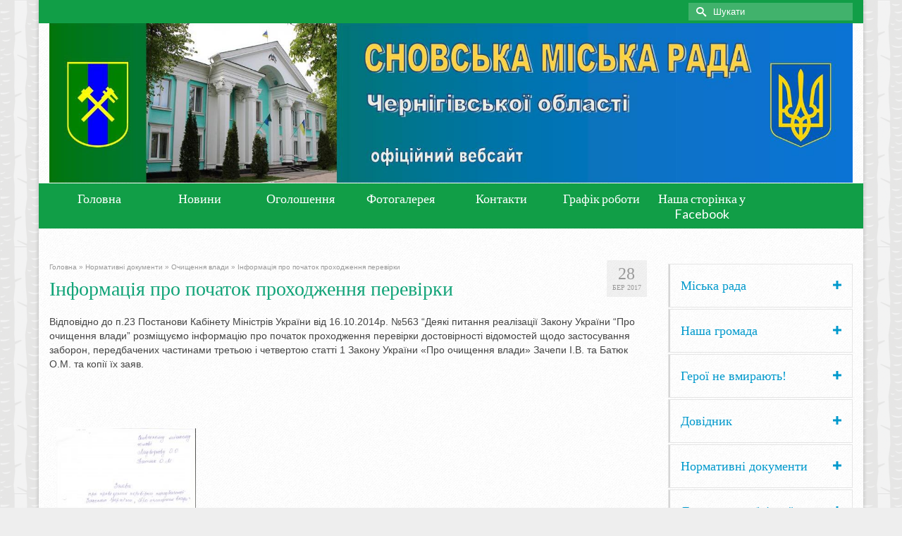

--- FILE ---
content_type: text/html; charset=UTF-8
request_url: http://snovmr.gov.ua/informatsiya-pro-pochatok-prohodzhennya-perevirky-7/
body_size: 93702
content:
<!DOCTYPE html>
<html class="no-js" lang="uk" itemscope="itemscope" itemtype="http://schema.org/WebPage" >
<head>
  <meta charset="UTF-8">
  <meta name="viewport" content="width=device-width, initial-scale=1.0">
  <meta http-equiv="X-UA-Compatible" content="IE=edge">
  <title>Інформація про початок проходження перевірки &#8211; Сновська міська рада</title>
<meta name='robots' content='max-image-preview:large' />
<link rel='dns-prefetch' href='//fonts.googleapis.com' />
<link rel="alternate" type="application/rss+xml" title="Сновська міська рада &raquo; стрічка" href="https://snovmr.gov.ua/feed/" />
<link rel="alternate" type="application/rss+xml" title="Сновська міська рада &raquo; Канал коментарів" href="https://snovmr.gov.ua/comments/feed/" />
<link rel="alternate" type="application/rss+xml" title="Сновська міська рада &raquo; Інформація про початок проходження перевірки Канал коментарів" href="https://snovmr.gov.ua/informatsiya-pro-pochatok-prohodzhennya-perevirky-7/feed/" />
<link rel="alternate" title="oEmbed (JSON)" type="application/json+oembed" href="https://snovmr.gov.ua/wp-json/oembed/1.0/embed?url=https%3A%2F%2Fsnovmr.gov.ua%2Finformatsiya-pro-pochatok-prohodzhennya-perevirky-7%2F" />
<link rel="alternate" title="oEmbed (XML)" type="text/xml+oembed" href="https://snovmr.gov.ua/wp-json/oembed/1.0/embed?url=https%3A%2F%2Fsnovmr.gov.ua%2Finformatsiya-pro-pochatok-prohodzhennya-perevirky-7%2F&#038;format=xml" />
<style id='wp-img-auto-sizes-contain-inline-css' type='text/css'>
img:is([sizes=auto i],[sizes^="auto," i]){contain-intrinsic-size:3000px 1500px}
/*# sourceURL=wp-img-auto-sizes-contain-inline-css */
</style>
<style id='wp-emoji-styles-inline-css' type='text/css'>

	img.wp-smiley, img.emoji {
		display: inline !important;
		border: none !important;
		box-shadow: none !important;
		height: 1em !important;
		width: 1em !important;
		margin: 0 0.07em !important;
		vertical-align: -0.1em !important;
		background: none !important;
		padding: 0 !important;
	}
/*# sourceURL=wp-emoji-styles-inline-css */
</style>
<style id='wp-block-library-inline-css' type='text/css'>
:root{--wp-block-synced-color:#7a00df;--wp-block-synced-color--rgb:122,0,223;--wp-bound-block-color:var(--wp-block-synced-color);--wp-editor-canvas-background:#ddd;--wp-admin-theme-color:#007cba;--wp-admin-theme-color--rgb:0,124,186;--wp-admin-theme-color-darker-10:#006ba1;--wp-admin-theme-color-darker-10--rgb:0,107,160.5;--wp-admin-theme-color-darker-20:#005a87;--wp-admin-theme-color-darker-20--rgb:0,90,135;--wp-admin-border-width-focus:2px}@media (min-resolution:192dpi){:root{--wp-admin-border-width-focus:1.5px}}.wp-element-button{cursor:pointer}:root .has-very-light-gray-background-color{background-color:#eee}:root .has-very-dark-gray-background-color{background-color:#313131}:root .has-very-light-gray-color{color:#eee}:root .has-very-dark-gray-color{color:#313131}:root .has-vivid-green-cyan-to-vivid-cyan-blue-gradient-background{background:linear-gradient(135deg,#00d084,#0693e3)}:root .has-purple-crush-gradient-background{background:linear-gradient(135deg,#34e2e4,#4721fb 50%,#ab1dfe)}:root .has-hazy-dawn-gradient-background{background:linear-gradient(135deg,#faaca8,#dad0ec)}:root .has-subdued-olive-gradient-background{background:linear-gradient(135deg,#fafae1,#67a671)}:root .has-atomic-cream-gradient-background{background:linear-gradient(135deg,#fdd79a,#004a59)}:root .has-nightshade-gradient-background{background:linear-gradient(135deg,#330968,#31cdcf)}:root .has-midnight-gradient-background{background:linear-gradient(135deg,#020381,#2874fc)}:root{--wp--preset--font-size--normal:16px;--wp--preset--font-size--huge:42px}.has-regular-font-size{font-size:1em}.has-larger-font-size{font-size:2.625em}.has-normal-font-size{font-size:var(--wp--preset--font-size--normal)}.has-huge-font-size{font-size:var(--wp--preset--font-size--huge)}.has-text-align-center{text-align:center}.has-text-align-left{text-align:left}.has-text-align-right{text-align:right}.has-fit-text{white-space:nowrap!important}#end-resizable-editor-section{display:none}.aligncenter{clear:both}.items-justified-left{justify-content:flex-start}.items-justified-center{justify-content:center}.items-justified-right{justify-content:flex-end}.items-justified-space-between{justify-content:space-between}.screen-reader-text{border:0;clip-path:inset(50%);height:1px;margin:-1px;overflow:hidden;padding:0;position:absolute;width:1px;word-wrap:normal!important}.screen-reader-text:focus{background-color:#ddd;clip-path:none;color:#444;display:block;font-size:1em;height:auto;left:5px;line-height:normal;padding:15px 23px 14px;text-decoration:none;top:5px;width:auto;z-index:100000}html :where(.has-border-color){border-style:solid}html :where([style*=border-top-color]){border-top-style:solid}html :where([style*=border-right-color]){border-right-style:solid}html :where([style*=border-bottom-color]){border-bottom-style:solid}html :where([style*=border-left-color]){border-left-style:solid}html :where([style*=border-width]){border-style:solid}html :where([style*=border-top-width]){border-top-style:solid}html :where([style*=border-right-width]){border-right-style:solid}html :where([style*=border-bottom-width]){border-bottom-style:solid}html :where([style*=border-left-width]){border-left-style:solid}html :where(img[class*=wp-image-]){height:auto;max-width:100%}:where(figure){margin:0 0 1em}html :where(.is-position-sticky){--wp-admin--admin-bar--position-offset:var(--wp-admin--admin-bar--height,0px)}@media screen and (max-width:600px){html :where(.is-position-sticky){--wp-admin--admin-bar--position-offset:0px}}

/*# sourceURL=wp-block-library-inline-css */
</style><style id='wp-block-columns-inline-css' type='text/css'>
.wp-block-columns{box-sizing:border-box;display:flex;flex-wrap:wrap!important}@media (min-width:782px){.wp-block-columns{flex-wrap:nowrap!important}}.wp-block-columns{align-items:normal!important}.wp-block-columns.are-vertically-aligned-top{align-items:flex-start}.wp-block-columns.are-vertically-aligned-center{align-items:center}.wp-block-columns.are-vertically-aligned-bottom{align-items:flex-end}@media (max-width:781px){.wp-block-columns:not(.is-not-stacked-on-mobile)>.wp-block-column{flex-basis:100%!important}}@media (min-width:782px){.wp-block-columns:not(.is-not-stacked-on-mobile)>.wp-block-column{flex-basis:0;flex-grow:1}.wp-block-columns:not(.is-not-stacked-on-mobile)>.wp-block-column[style*=flex-basis]{flex-grow:0}}.wp-block-columns.is-not-stacked-on-mobile{flex-wrap:nowrap!important}.wp-block-columns.is-not-stacked-on-mobile>.wp-block-column{flex-basis:0;flex-grow:1}.wp-block-columns.is-not-stacked-on-mobile>.wp-block-column[style*=flex-basis]{flex-grow:0}:where(.wp-block-columns){margin-bottom:1.75em}:where(.wp-block-columns.has-background){padding:1.25em 2.375em}.wp-block-column{flex-grow:1;min-width:0;overflow-wrap:break-word;word-break:break-word}.wp-block-column.is-vertically-aligned-top{align-self:flex-start}.wp-block-column.is-vertically-aligned-center{align-self:center}.wp-block-column.is-vertically-aligned-bottom{align-self:flex-end}.wp-block-column.is-vertically-aligned-stretch{align-self:stretch}.wp-block-column.is-vertically-aligned-bottom,.wp-block-column.is-vertically-aligned-center,.wp-block-column.is-vertically-aligned-top{width:100%}
/*# sourceURL=http://snovmr.gov.ua/wp-includes/blocks/columns/style.min.css */
</style>
<style id='wp-block-group-inline-css' type='text/css'>
.wp-block-group{box-sizing:border-box}:where(.wp-block-group.wp-block-group-is-layout-constrained){position:relative}
/*# sourceURL=http://snovmr.gov.ua/wp-includes/blocks/group/style.min.css */
</style>
<style id='global-styles-inline-css' type='text/css'>
:root{--wp--preset--aspect-ratio--square: 1;--wp--preset--aspect-ratio--4-3: 4/3;--wp--preset--aspect-ratio--3-4: 3/4;--wp--preset--aspect-ratio--3-2: 3/2;--wp--preset--aspect-ratio--2-3: 2/3;--wp--preset--aspect-ratio--16-9: 16/9;--wp--preset--aspect-ratio--9-16: 9/16;--wp--preset--color--black: #000000;--wp--preset--color--cyan-bluish-gray: #abb8c3;--wp--preset--color--white: #ffffff;--wp--preset--color--pale-pink: #f78da7;--wp--preset--color--vivid-red: #cf2e2e;--wp--preset--color--luminous-vivid-orange: #ff6900;--wp--preset--color--luminous-vivid-amber: #fcb900;--wp--preset--color--light-green-cyan: #7bdcb5;--wp--preset--color--vivid-green-cyan: #00d084;--wp--preset--color--pale-cyan-blue: #8ed1fc;--wp--preset--color--vivid-cyan-blue: #0693e3;--wp--preset--color--vivid-purple: #9b51e0;--wp--preset--gradient--vivid-cyan-blue-to-vivid-purple: linear-gradient(135deg,rgb(6,147,227) 0%,rgb(155,81,224) 100%);--wp--preset--gradient--light-green-cyan-to-vivid-green-cyan: linear-gradient(135deg,rgb(122,220,180) 0%,rgb(0,208,130) 100%);--wp--preset--gradient--luminous-vivid-amber-to-luminous-vivid-orange: linear-gradient(135deg,rgb(252,185,0) 0%,rgb(255,105,0) 100%);--wp--preset--gradient--luminous-vivid-orange-to-vivid-red: linear-gradient(135deg,rgb(255,105,0) 0%,rgb(207,46,46) 100%);--wp--preset--gradient--very-light-gray-to-cyan-bluish-gray: linear-gradient(135deg,rgb(238,238,238) 0%,rgb(169,184,195) 100%);--wp--preset--gradient--cool-to-warm-spectrum: linear-gradient(135deg,rgb(74,234,220) 0%,rgb(151,120,209) 20%,rgb(207,42,186) 40%,rgb(238,44,130) 60%,rgb(251,105,98) 80%,rgb(254,248,76) 100%);--wp--preset--gradient--blush-light-purple: linear-gradient(135deg,rgb(255,206,236) 0%,rgb(152,150,240) 100%);--wp--preset--gradient--blush-bordeaux: linear-gradient(135deg,rgb(254,205,165) 0%,rgb(254,45,45) 50%,rgb(107,0,62) 100%);--wp--preset--gradient--luminous-dusk: linear-gradient(135deg,rgb(255,203,112) 0%,rgb(199,81,192) 50%,rgb(65,88,208) 100%);--wp--preset--gradient--pale-ocean: linear-gradient(135deg,rgb(255,245,203) 0%,rgb(182,227,212) 50%,rgb(51,167,181) 100%);--wp--preset--gradient--electric-grass: linear-gradient(135deg,rgb(202,248,128) 0%,rgb(113,206,126) 100%);--wp--preset--gradient--midnight: linear-gradient(135deg,rgb(2,3,129) 0%,rgb(40,116,252) 100%);--wp--preset--font-size--small: 13px;--wp--preset--font-size--medium: 20px;--wp--preset--font-size--large: 36px;--wp--preset--font-size--x-large: 42px;--wp--preset--spacing--20: 0.44rem;--wp--preset--spacing--30: 0.67rem;--wp--preset--spacing--40: 1rem;--wp--preset--spacing--50: 1.5rem;--wp--preset--spacing--60: 2.25rem;--wp--preset--spacing--70: 3.38rem;--wp--preset--spacing--80: 5.06rem;--wp--preset--shadow--natural: 6px 6px 9px rgba(0, 0, 0, 0.2);--wp--preset--shadow--deep: 12px 12px 50px rgba(0, 0, 0, 0.4);--wp--preset--shadow--sharp: 6px 6px 0px rgba(0, 0, 0, 0.2);--wp--preset--shadow--outlined: 6px 6px 0px -3px rgb(255, 255, 255), 6px 6px rgb(0, 0, 0);--wp--preset--shadow--crisp: 6px 6px 0px rgb(0, 0, 0);}:where(.is-layout-flex){gap: 0.5em;}:where(.is-layout-grid){gap: 0.5em;}body .is-layout-flex{display: flex;}.is-layout-flex{flex-wrap: wrap;align-items: center;}.is-layout-flex > :is(*, div){margin: 0;}body .is-layout-grid{display: grid;}.is-layout-grid > :is(*, div){margin: 0;}:where(.wp-block-columns.is-layout-flex){gap: 2em;}:where(.wp-block-columns.is-layout-grid){gap: 2em;}:where(.wp-block-post-template.is-layout-flex){gap: 1.25em;}:where(.wp-block-post-template.is-layout-grid){gap: 1.25em;}.has-black-color{color: var(--wp--preset--color--black) !important;}.has-cyan-bluish-gray-color{color: var(--wp--preset--color--cyan-bluish-gray) !important;}.has-white-color{color: var(--wp--preset--color--white) !important;}.has-pale-pink-color{color: var(--wp--preset--color--pale-pink) !important;}.has-vivid-red-color{color: var(--wp--preset--color--vivid-red) !important;}.has-luminous-vivid-orange-color{color: var(--wp--preset--color--luminous-vivid-orange) !important;}.has-luminous-vivid-amber-color{color: var(--wp--preset--color--luminous-vivid-amber) !important;}.has-light-green-cyan-color{color: var(--wp--preset--color--light-green-cyan) !important;}.has-vivid-green-cyan-color{color: var(--wp--preset--color--vivid-green-cyan) !important;}.has-pale-cyan-blue-color{color: var(--wp--preset--color--pale-cyan-blue) !important;}.has-vivid-cyan-blue-color{color: var(--wp--preset--color--vivid-cyan-blue) !important;}.has-vivid-purple-color{color: var(--wp--preset--color--vivid-purple) !important;}.has-black-background-color{background-color: var(--wp--preset--color--black) !important;}.has-cyan-bluish-gray-background-color{background-color: var(--wp--preset--color--cyan-bluish-gray) !important;}.has-white-background-color{background-color: var(--wp--preset--color--white) !important;}.has-pale-pink-background-color{background-color: var(--wp--preset--color--pale-pink) !important;}.has-vivid-red-background-color{background-color: var(--wp--preset--color--vivid-red) !important;}.has-luminous-vivid-orange-background-color{background-color: var(--wp--preset--color--luminous-vivid-orange) !important;}.has-luminous-vivid-amber-background-color{background-color: var(--wp--preset--color--luminous-vivid-amber) !important;}.has-light-green-cyan-background-color{background-color: var(--wp--preset--color--light-green-cyan) !important;}.has-vivid-green-cyan-background-color{background-color: var(--wp--preset--color--vivid-green-cyan) !important;}.has-pale-cyan-blue-background-color{background-color: var(--wp--preset--color--pale-cyan-blue) !important;}.has-vivid-cyan-blue-background-color{background-color: var(--wp--preset--color--vivid-cyan-blue) !important;}.has-vivid-purple-background-color{background-color: var(--wp--preset--color--vivid-purple) !important;}.has-black-border-color{border-color: var(--wp--preset--color--black) !important;}.has-cyan-bluish-gray-border-color{border-color: var(--wp--preset--color--cyan-bluish-gray) !important;}.has-white-border-color{border-color: var(--wp--preset--color--white) !important;}.has-pale-pink-border-color{border-color: var(--wp--preset--color--pale-pink) !important;}.has-vivid-red-border-color{border-color: var(--wp--preset--color--vivid-red) !important;}.has-luminous-vivid-orange-border-color{border-color: var(--wp--preset--color--luminous-vivid-orange) !important;}.has-luminous-vivid-amber-border-color{border-color: var(--wp--preset--color--luminous-vivid-amber) !important;}.has-light-green-cyan-border-color{border-color: var(--wp--preset--color--light-green-cyan) !important;}.has-vivid-green-cyan-border-color{border-color: var(--wp--preset--color--vivid-green-cyan) !important;}.has-pale-cyan-blue-border-color{border-color: var(--wp--preset--color--pale-cyan-blue) !important;}.has-vivid-cyan-blue-border-color{border-color: var(--wp--preset--color--vivid-cyan-blue) !important;}.has-vivid-purple-border-color{border-color: var(--wp--preset--color--vivid-purple) !important;}.has-vivid-cyan-blue-to-vivid-purple-gradient-background{background: var(--wp--preset--gradient--vivid-cyan-blue-to-vivid-purple) !important;}.has-light-green-cyan-to-vivid-green-cyan-gradient-background{background: var(--wp--preset--gradient--light-green-cyan-to-vivid-green-cyan) !important;}.has-luminous-vivid-amber-to-luminous-vivid-orange-gradient-background{background: var(--wp--preset--gradient--luminous-vivid-amber-to-luminous-vivid-orange) !important;}.has-luminous-vivid-orange-to-vivid-red-gradient-background{background: var(--wp--preset--gradient--luminous-vivid-orange-to-vivid-red) !important;}.has-very-light-gray-to-cyan-bluish-gray-gradient-background{background: var(--wp--preset--gradient--very-light-gray-to-cyan-bluish-gray) !important;}.has-cool-to-warm-spectrum-gradient-background{background: var(--wp--preset--gradient--cool-to-warm-spectrum) !important;}.has-blush-light-purple-gradient-background{background: var(--wp--preset--gradient--blush-light-purple) !important;}.has-blush-bordeaux-gradient-background{background: var(--wp--preset--gradient--blush-bordeaux) !important;}.has-luminous-dusk-gradient-background{background: var(--wp--preset--gradient--luminous-dusk) !important;}.has-pale-ocean-gradient-background{background: var(--wp--preset--gradient--pale-ocean) !important;}.has-electric-grass-gradient-background{background: var(--wp--preset--gradient--electric-grass) !important;}.has-midnight-gradient-background{background: var(--wp--preset--gradient--midnight) !important;}.has-small-font-size{font-size: var(--wp--preset--font-size--small) !important;}.has-medium-font-size{font-size: var(--wp--preset--font-size--medium) !important;}.has-large-font-size{font-size: var(--wp--preset--font-size--large) !important;}.has-x-large-font-size{font-size: var(--wp--preset--font-size--x-large) !important;}
:where(.wp-block-columns.is-layout-flex){gap: 2em;}:where(.wp-block-columns.is-layout-grid){gap: 2em;}
/*# sourceURL=global-styles-inline-css */
</style>
<style id='core-block-supports-inline-css' type='text/css'>
.wp-container-core-columns-is-layout-9d6595d7{flex-wrap:nowrap;}
/*# sourceURL=core-block-supports-inline-css */
</style>

<style id='classic-theme-styles-inline-css' type='text/css'>
/*! This file is auto-generated */
.wp-block-button__link{color:#fff;background-color:#32373c;border-radius:9999px;box-shadow:none;text-decoration:none;padding:calc(.667em + 2px) calc(1.333em + 2px);font-size:1.125em}.wp-block-file__button{background:#32373c;color:#fff;text-decoration:none}
/*# sourceURL=/wp-includes/css/classic-themes.min.css */
</style>
<link rel='stylesheet' id='kadence_app-css' href='http://snovmr.gov.ua/wp-content/themes/virtue_premium/assets/css/virtue.css?ver=4.2.7' type='text/css' media='all' />
<link rel='stylesheet' id='virtue_skin-css' href='http://snovmr.gov.ua/wp-content/themes/virtue_premium/assets/css/skins/forest.css' type='text/css' media='all' />
<link rel='stylesheet' id='redux-google-fonts-virtue_premium-css' href='http://fonts.googleapis.com/css?family=Lato%3A400&#038;ver=1695891948' type='text/css' media='all' />
<script type="text/javascript" src="http://snovmr.gov.ua/wp-includes/js/jquery/jquery.min.js?ver=3.7.1" id="jquery-core-js"></script>
<script type="text/javascript" src="http://snovmr.gov.ua/wp-includes/js/jquery/jquery-migrate.min.js?ver=3.4.1" id="jquery-migrate-js"></script>
<link rel="https://api.w.org/" href="https://snovmr.gov.ua/wp-json/" /><link rel="alternate" title="JSON" type="application/json" href="https://snovmr.gov.ua/wp-json/wp/v2/posts/14218" /><link rel="EditURI" type="application/rsd+xml" title="RSD" href="https://snovmr.gov.ua/xmlrpc.php?rsd" />

<link rel="canonical" href="https://snovmr.gov.ua/informatsiya-pro-pochatok-prohodzhennya-perevirky-7/" />
<link rel='shortlink' href='https://snovmr.gov.ua/?p=14218' />
<script type="text/javascript">var light_error = "Помилка", light_of = "%curr% - %total%", light_load = "Завантаження";</script><style type="text/css" id="kt-custom-css">#logo {padding-top:0px;}#logo {padding-bottom:0px;}#logo {margin-left:0px;}#logo {margin-right:0px;}#nav-main, .nav-main {margin-top:0px;}#nav-main, .nav-main  {margin-bottom:0px;}.headerfont, .tp-caption, .yith-wcan-list li, .yith-wcan .yith-wcan-reset-navigation, ul.yith-wcan-label li a, .price {font-family:Georgia, serif;} 
  .topbarmenu ul li {font-family:Lato;}
  #kadbreadcrumbs {font-family:Arial, Helvetica, sans-serif;}a:hover {color: #1e73be;} .kad-btn-primary:hover, .login .form-row .button:hover, #payment #place_order:hover, .yith-wcan .yith-wcan-reset-navigation:hover, .widget_shopping_cart_content .checkout:hover,.single_add_to_cart_button:hover,
.woocommerce-message .button:hover, #commentform .form-submit #submit:hover, .wpcf7 input.wpcf7-submit:hover, .track_order .button:hover, .widget_layered_nav_filters ul li a:hover, .cart_totals .checkout-button:hover,.shipping-calculator-form .button:hover,
.widget_layered_nav ul li.chosen a:hover, .shop_table .actions input[type=submit].checkout-button:hover, #kad-head-cart-popup a.button.checkout:hover, .order-actions .button:hover, input[type="submit"].button:hover, .product_item.hidetheaction:hover .kad_add_to_cart, .post-password-form input[type="submit"]:hover {background: #1e73be;}.color_gray, #kadbreadcrumbs a, .subhead, .subhead a, .posttags, .posttags a, .product_meta a, .kadence_recent_posts .postclass a {color:#999999;}#containerfooter h3, #containerfooter h5, #containerfooter, .footercredits p, .footerclass a, .footernav ul li a {color:#ffffff;}.variations .kad_radio_variations label.kt_disabled:after {content: Не доступний;}.home-message:hover {background-color:#119e47; background-color: rgba(17, 158, 71, 0.6);}
  nav.woocommerce-pagination ul li a:hover, .wp-pagenavi a:hover, .panel-heading .accordion-toggle, .variations .kad_radio_variations label:hover, .variations .kad_radio_variations label.selectedValue {border-color: #119e47;}
  a, a:focus, #nav-main ul.sf-menu ul li a:hover, .product_price ins .amount, .price ins .amount, .color_primary, .primary-color, #logo a.brand, #nav-main ul.sf-menu a:hover,
  .woocommerce-message:before, .woocommerce-info:before, #nav-second ul.sf-menu a:hover, .footerclass a:hover, .posttags a:hover, .subhead a:hover, .nav-trigger-case:hover .kad-menu-name, 
  .nav-trigger-case:hover .kad-navbtn, #kadbreadcrumbs a:hover, #wp-calendar a, .testimonialbox .kadtestimoniallink:hover, .star-rating {color: #119e47;}
.widget_price_filter .ui-slider .ui-slider-handle, .product_item .kad_add_to_cart:hover, .product_item.hidetheaction:hover .kad_add_to_cart:hover, .kad-btn-primary, html .woocommerce-page .widget_layered_nav ul.yith-wcan-label li a:hover, html .woocommerce-page .widget_layered_nav ul.yith-wcan-label li.chosen a,
.product-category.grid_item a:hover h5, .woocommerce-message .button, .widget_layered_nav_filters ul li a, .widget_layered_nav ul li.chosen a, .track_order .button, .wpcf7 input.wpcf7-submit, .yith-wcan .yith-wcan-reset-navigation,.single_add_to_cart_button,
#containerfooter .menu li a:hover, .bg_primary, .portfolionav a:hover, .home-iconmenu a:hover, .home-iconmenu .home-icon-item:hover, p.demo_store, .topclass, #commentform .form-submit #submit, .kad-hover-bg-primary:hover, .widget_shopping_cart_content .checkout,
.login .form-row .button, .post-password-form input[type="submit"], .menu-cart-btn .kt-cart-total, #kad-head-cart-popup a.button.checkout, .kad-post-navigation .kad-previous-link a:hover, .kad-post-navigation .kad-next-link a:hover, .shipping-calculator-form .button, .cart_totals .checkout-button, .select2-results .select2-highlighted, .variations .kad_radio_variations label.selectedValue, #payment #place_order, .shop_table .actions input[type=submit].checkout-button, input[type="submit"].button, .order-actions .button, .productnav a:hover, .image_menu_hover_class, .select2-container--default .select2-results__option--highlighted[aria-selected] {background: #119e47;}#nav-second ul.sf-menu > li:hover > a, #nav-second ul.sf-menu a:hover, #nav-second ul.sf-menu li.current-menu-item > a, #nav-second ul.sf-menu ul li a:hover {color:#ffffff;}#nav-second ul.sf-menu > li:hover, #nav-second ul.sf-menu > li.current-menu-item, #nav-second ul.sf-menu ul > li.current-menu-item, #nav-second ul.sf-menu ul li a:hover {background:#1e73be;}.navclass {background:#119e47    ;}.portfolionav {padding: 10px 0 10px;}#nav-second ul.sf-menu>li {width:12.5%;}.kad-header-style-two .nav-main ul.sf-menu > li {width: 33.333333%;}.kad-hidepostauthortop, .postauthortop {display:none;}.subhead .postedintop, .kad-hidepostedin {display:none;}.postcommentscount {display:none;}[class*="wp-image"] {-webkit-box-shadow: none;-moz-box-shadow: none;box-shadow: none;border:none;}[class*="wp-image"]:hover {-webkit-box-shadow: none;-moz-box-shadow: none;box-shadow: none;border:none;} .light-dropshaddow {-moz-box-shadow: none;-webkit-box-shadow: none;box-shadow: none;}@media (max-width: 992px) {.nav-trigger .nav-trigger-case {position: static; display: block; width: 100%;}}@media only screen and (device-width: 768px) {.nav-trigger .nav-trigger-case {position: static; display: block; width: 100%;}}.topbarmenu ul li a {
    font-size: 13px;
}</style><!--[if lt IE 9]>
<script src="http://snovmr.gov.ua/wp-content/themes/virtue_premium/assets/js/vendor/respond.min.js"></script>
<![endif]-->
<link rel="icon" href="https://snovmr.gov.ua/wp-content/uploads/2021/11/logotip.jpg" sizes="32x32" />
<link rel="icon" href="https://snovmr.gov.ua/wp-content/uploads/2021/11/logotip.jpg" sizes="192x192" />
<link rel="apple-touch-icon" href="https://snovmr.gov.ua/wp-content/uploads/2021/11/logotip.jpg" />
<meta name="msapplication-TileImage" content="https://snovmr.gov.ua/wp-content/uploads/2021/11/logotip.jpg" />
<style type="text/css" title="dynamic-css" class="options-output">header #logo a.brand,.logofont{font-family:Lato;line-height:40px;font-weight:400;font-style:normal;font-size:32px;}.kad_tagline{font-family:Lato;line-height:20px;font-weight:400;font-style:normal;color:#444444;font-size:14px;}h1{font-family:Georgia, serif;line-height:32px;font-weight:400;font-style:normal;color:#10a377;font-size:28px;}h2{font-family:Georgia, serif;line-height:40px;font-weight:400;font-style:normal;color:#0f5b00;font-size:32px;}h3{font-family:Georgia, serif;line-height:24px;font-weight:400;font-style:normal;color:#0099cc;font-size:20px;}h4{font-family:Georgia, serif;line-height:40px;font-weight:400;font-style:normal;color:#0099cc;font-size:24px;}h5{font-family:Georgia, serif;line-height:24px;font-weight:normal;font-style:normal;color:#0099cc;font-size:18px;}body{font-family:Arial, Helvetica, sans-serif;line-height:20px;font-weight:400;font-style:normal;font-size:14px;}#nav-main ul.sf-menu a, .nav-main ul.sf-menu a{font-family:Lato;line-height:18px;font-weight:400;font-style:normal;font-size:12px;}#nav-second ul.sf-menu a{font-family:Lato;line-height:22px;font-weight:400;font-style:normal;color:#ffffff;font-size:18px;}#nav-main ul.sf-menu ul li a, #nav-second ul.sf-menu ul li a, .nav-main ul.sf-menu ul li a{line-height:inheritpx;font-size:12px;}.kad-nav-inner .kad-mnav, .kad-mobile-nav .kad-nav-inner li a,.nav-trigger-case{font-family:Lato;line-height:20px;font-weight:400;font-style:normal;font-size:16px;}</style></head>
	<body class="wp-singular post-template-default single single-post postid-14218 single-format-standard wp-theme-virtue_premium boxed notsticky  not_ie informatsiya-pro-pochatok-prohodzhennya-perevirky-7" data-smooth-scrolling="0" data-smooth-scrolling-hide="0" data-jsselect="1" data-product-tab-scroll="0" data-animate="1" data-sticky="0">
		<div id="wrapper" class="container">
 	 <!--[if lt IE 8]><div class="alert"> You are using an <strong>outdated</strong> browser. Please <a href="http://browsehappy.com/">upgrade your browser</a> to improve your experience.</div><![endif]-->
  	<header id="kad-banner" class="banner headerclass kt-not-mobile-sticky kt-mainnavsticky" data-header-shrink="0" data-mobile-sticky="0" data-menu-stick="1">
  <div id="topbar" class="topclass">
    <div class="container">
      <div class="row">
        <div class="col-md-6 col-sm-6 kad-topbar-left">
          <div class="topbarmenu clearfix">
                                            </div>
        </div><!-- close col-md-6 -->
        <div class="col-md-6 col-sm-6 kad-topbar-right">
          <div id="topbar-search" class="topbar-widget">
            	<form role="search" method="get" class="form-search" action="https://snovmr.gov.ua/">
  		<label>
  			<span class="screen-reader-text">Search for:</span>
  			<input type="text" value="" name="s" class="search-query" placeholder="Шукати">
  		</label>
  		<button type="submit" class="search-icon" aria-label="Submit Search"><i class="icon-search"></i></button>
	</form>        </div>
        </div> <!-- close col-md-6-->
      </div> <!-- Close Row -->
          </div> <!-- Close Container -->
  </div>  <div class="container">
    <div class="row">
          <div class="col-md-12 clearfix kad-header-left">
            <div id="logo" class="logocase">
              <a class="brand logofont" href="https://snovmr.gov.ua" title="Сновська міська рада">
                        
                       <div id="thelogo"><img src="https://snovmr.gov.ua/wp-content/uploads/2022/05/Sajt-.png" alt="Сновська міська рада" class="kad-standard-logo" />
                                                 </div>               </a>
                          </div> <!-- Close #logo -->
          </div><!-- close col-md-4 -->
                    <div class="col-md-12 kad-header-right">
                      </div> <!-- Close menuclass -->       
    </div> <!-- Close Row -->
                       <div id="mobile-nav-trigger" class="nav-trigger">
              <button class="nav-trigger-case collapsed mobileclass" data-toggle="collapse" rel="nofollow" data-target=".mobile_menu_collapse">
                <span class="kad-navbtn clearfix"><i class="icon-menu"></i></span>
                                <span class="kad-menu-name">меню</span>
              </button>
            </div>
            <div id="kad-mobile-nav" class="kad-mobile-nav">
              <div class="kad-nav-inner mobileclass">
                <div id="mobile_menu_collapse" class="kad-nav-collapse collapse mobile_menu_collapse">
                                  <ul id="menu-main-menu" class="kad-mnav"><li  class="menu- menu-item-7520"><a href="http://snovmr.gov.ua/"><span>Головна</span></a></li>
<li  class="menu- menu-item-7533"><a href="https://snovmr.gov.ua/cat/novyny/"><span>Новини</span></a></li>
<li  class="menu- menu-item-7547"><a href="https://snovmr.gov.ua/cat/ogoloshennya/"><span>Оголошення</span></a></li>
<li  class="menu- menu-item-6279"><a href="https://snovmr.gov.ua/fotogalereya/"><span>Фотогалерея</span></a></li>
<li  class="menu- menu-item-5972"><a href="https://snovmr.gov.ua/contact-us/"><span>Контакти</span></a></li>
<li  class="menu- menu-item-6452"><a href="https://snovmr.gov.ua/karta-mista/"><span>Графік роботи</span></a></li>
<li  class="menu-facebook menu-item-8743"><a href="https://www.facebook.com/Сновська-міська-рада-103158799025219/"><span>Наша сторінка у Facebook</span></a></li>
</ul>                                 </div>
            </div>
          </div>   
           
  </div> <!-- Close Container -->
      <div id="cat_nav" class="navclass">
    <div class="container">
       <nav id="nav-second" class="clearfix">
       <ul id="menu-main-menu-1" class="sf-menu"><li  class="menu- menu-item-7520"><a href="http://snovmr.gov.ua/"><span>Головна</span></a></li>
<li  class="menu- menu-item-7533"><a href="https://snovmr.gov.ua/cat/novyny/"><span>Новини</span></a></li>
<li  class="menu- menu-item-7547"><a href="https://snovmr.gov.ua/cat/ogoloshennya/"><span>Оголошення</span></a></li>
<li  class="menu- menu-item-6279"><a href="https://snovmr.gov.ua/fotogalereya/"><span>Фотогалерея</span></a></li>
<li  class="menu- menu-item-5972"><a href="https://snovmr.gov.ua/contact-us/"><span>Контакти</span></a></li>
<li  class="menu- menu-item-6452"><a href="https://snovmr.gov.ua/karta-mista/"><span>Графік роботи</span></a></li>
<li  class="menu-facebook menu-item-8743"><a href="https://www.facebook.com/Сновська-міська-рада-103158799025219/"><span>Наша сторінка у Facebook</span></a></li>
</ul>      </nav>
    </div><!--close container-->
  </div>
     
              </header>  	<div class="wrap clearfix contentclass hfeed" role="document">

        <div id="content" class="container">
    <div id="post-14218" class="row single-article" itemscope itemtype="http://schema.org/BlogPosting">

      <div class="main col-lg-9 col-md-8" id="ktmain" role="main">
                  <article class="kt_post_header_content-default post-14218 post type-post status-publish format-standard hentry category-ochyshhennya-vlady">
          <div class="postmeta updated color_gray">
    <div class="postdate bg-lightgray headerfont">
   		<meta itemprop="datePublished" content="2018-10-16T16:52:03+02:00">
        <span class="postday">28</span>
        Бер 2017    </div>       
</div>    <header>
         <div id="kadbreadcrumbs" class="color_gray"><span itemscope itemtype="http://data-vocabulary.org/Breadcrumb"><a href="https://snovmr.gov.ua/" itemprop="url" class="kad-bc-home"><span itemprop="title">Головна</span></a></span> <span class="bc-delimiter">&raquo;</span> <span itemscope itemtype="http://data-vocabulary.org/Breadcrumb"><a href="https://snovmr.gov.ua/cat/normatyvni-dokumenty/" itemprop="url"><span itemprop="title">Нормативні документи</span></a></span> <span class="bc-delimiter">&raquo;</span> <span itemscope itemtype="http://data-vocabulary.org/Breadcrumb"><a href="https://snovmr.gov.ua/cat/normatyvni-dokumenty/ochyshhennya-vlady/" itemprop="url"><span itemprop="title">Очищення влади</span></a></span> <span class="bc-delimiter">&raquo;</span> <span class="kad-breadcurrent">Інформація про початок проходження перевірки</span></div><h1 class="entry-title" itemprop="name headline">Інформація про початок проходження перевірки</h1><div class="subhead">
    <span class="postauthortop author vcard">
        <i class="icon-user2"></i> ->  <span itemprop="author"><a href="https://snovmr.gov.ua/author/manager/" class="fn" rel="author">Сновська міська рада</a></span> |
    </span>
      <span class="postedintop"><i class="icon-drawer"></i> -> <a href="https://snovmr.gov.ua/cat/normatyvni-dokumenty/ochyshhennya-vlady/" rel="category tag">Очищення влади</a> </span>
    <span class="kad-hidepostedin">|</span>    <span class="postcommentscount">
    <a href="https://snovmr.gov.ua/informatsiya-pro-pochatok-prohodzhennya-perevirky-7/#virtue_comments"><i class="icon-bubbles"></i> 0</a>
    </span>
</div>    </header>
    <div class="entry-content clearfix" itemprop="description articleBody">
      <p>Відповідно до п.23 Постанови Кабінету Міністрів України від 16.10.2014р. №563 “Деякі питання реалізації Закону України “Про очищення влади” розміщуємо інформацію про початок проходження перевірки достовірності відомостей щодо застосування заборон, передбачених частинами третьою і четвертою статті 1 Закону України «Про очищення влади» Зачепи І.В. та Батюк О.М. та копії їх заяв.</p>
<p>&nbsp;</p>
<p>&nbsp;</p>
<p><a href="https://snovmr.gov.ua/wp-content/uploads/2017/04/Batyuk.jpg"><img fetchpriority="high" decoding="async" class="alignnone size-medium wp-image-6982" src="https://snovmr.gov.ua/wp-content/uploads/2017/04/Batyuk-218x300.jpg" alt="" width="218" height="300" srcset="https://snovmr.gov.ua/wp-content/uploads/2017/04/Batyuk-218x300.jpg 218w, https://snovmr.gov.ua/wp-content/uploads/2017/04/Batyuk-768x1057.jpg 768w, https://snovmr.gov.ua/wp-content/uploads/2017/04/Batyuk-744x1024.jpg 744w" sizes="(max-width: 218px) 100vw, 218px" /></a> <a href="https://snovmr.gov.ua/wp-content/uploads/2017/04/Zachepa-1.jpg"><img decoding="async" class="alignnone size-medium wp-image-6984" src="https://snovmr.gov.ua/wp-content/uploads/2017/04/Zachepa-1-218x300.jpg" alt="" width="218" height="300" srcset="https://snovmr.gov.ua/wp-content/uploads/2017/04/Zachepa-1-218x300.jpg 218w, https://snovmr.gov.ua/wp-content/uploads/2017/04/Zachepa-1-768x1057.jpg 768w, https://snovmr.gov.ua/wp-content/uploads/2017/04/Zachepa-1-744x1024.jpg 744w" sizes="(max-width: 218px) 100vw, 218px" /></a></p>
    </div>
    <footer class="single-footer">
    <meta itemprop="dateModified" content="2018-10-16T16:52:03+02:00"><meta itemscope itemprop="mainEntityOfPage"  itemType="https://schema.org/WebPage" itemid="https://snovmr.gov.ua/informatsiya-pro-pochatok-prohodzhennya-perevirky-7/"><div itemprop="publisher" itemscope itemtype="https://schema.org/Organization"><div itemprop="logo" itemscope itemtype="https://schema.org/ImageObject"><meta itemprop="url" content="https://snovmr.gov.ua/wp-content/uploads/2022/05/Sajt-.png"><meta itemprop="width" content="1749"><meta itemprop="height" content="347"></div><meta itemprop="name" content="Сновська міська рада"></div>    </footer>
  </article>
<div id="virtue_comments"></div>

  <section id="respond-container">
    	<div id="respond" class="comment-respond">
		<h3 id="reply-title" class="comment-reply-title">Leave a Reply <small><a rel="nofollow" id="cancel-comment-reply-link" href="/informatsiya-pro-pochatok-prohodzhennya-perevirky-7/#respond" style="display:none;">Скасувати коментар</a></small></h3><form action="http://snovmr.gov.ua/wp-comments-post.php" method="post" id="commentform" class="comment-form"><p class="comment-form-comment"><label for="comment">Comment</label> <textarea id="comment" name="comment" cols="45" rows="8" class="input-xlarge" aria-required="true" required="required"></textarea></p><div class="row"><div class="col-md-4"><label for="author">Name <span class="comment-required">*</span></label> <input id="author" name="author" type="text" value="" aria-required="true" /></div>
<div class="col-md-4"><label for="email">Email (will not be published) <span class="comment-required">*</span></label> <input type="email" class="text" name="email" id="email" value="" aria-required="true" /></div>
<div class="col-md-4"><label for="url">Website</label> <input id="url" name="url" type="url" value="" /></div>
</div><p class="form-submit"><input name="submit" type="submit" id="submit" class="kad-btn kad-btn-primary" value="Submit Comment" /> <input type='hidden' name='comment_post_ID' value='14218' id='comment_post_ID'>
<input type='hidden' name='comment_parent' id='comment_parent' value='0'>
</p><p style="display: none;"><input type="hidden" id="akismet_comment_nonce" name="akismet_comment_nonce" value="d68f183fcc" /></p><p style="display: none !important;" class="akismet-fields-container" data-prefix="ak_"><label>&#916;<textarea name="ak_hp_textarea" cols="45" rows="8" maxlength="100"></textarea></label><input type="hidden" id="ak_js_1" name="ak_js" value="35"/><script>document.getElementById( "ak_js_1" ).setAttribute( "value", ( new Date() ).getTime() );</script></p></form>	</div><!-- #respond -->
	   
  </section><!-- /#respond -->
</div>
        
            <aside id="ktsidebar" class="col-lg-3 col-md-4 kad-sidebar" role="complementary">
        <div class="sidebar">
          <section id="text-2" class="widget-1 widget-first widget widget_text"><div class="widget-inner">			<div class="textwidget">
<div class="panel-group" id="accordionname76"><div class="panel panel-default panel-even"><div class="panel-heading"><a class="accordion-toggle collapsed" data-toggle="collapse" data-parent="#accordionname76" href="#collapse760"><h5><i class="icon-minus primary-color"></i><i class="icon-plus"></i>Міська рада</h5></a></div><div id="collapse760" class="panel-collapse collapse "><div class="panel-body postclass">
<ul class="menu">
	<li class="menu-"><a href="/miska-rada-2/miskyj-golova/">Міський голова</a></li>
	<li class="menu-"><a href="/miska-rada-2/sekretar-rady/">Секретар ради</a></li>
		<li class="menu-"><a href="/miska-rada-2/keruyucha-spravamy/ ">Заступник міського голови</a></li>
        <li class="menu-"><a href="/miska-rada-2/keruyuchyj-spravamy-sekretar-vykonavchogo-komitetu / ">Керуючий справами (секретар) виконавчого комітету </a></li>
	<li class="menu-"><a href="/miska-rada-2/deputatskyj-sklad/">Депутатський склад</a></li>
	<li class="menu-"><a href="/miska-rada-2/sklad-postijnyh-komisij/">Склад постійних комісій</a></li>	
<li class="menu-"><a href="/miska-rada-2/pidsumky-roboty-snovskoyi-miskoyi-rady/">Підсумки роботи Сновської міської ради</a></li>
         
<li><a href="/cat/ miska-rada-2/robota-deputatskogo-korpusu/">Робота    депутатського корпусу </a></li>

        <li class="menu-"><a href="/miskvykonkom/">Виконавчий комітет</a></li>
	
        <li class="menu-"><a href="/miska-rada-2/strukturni-pidrozdily/">Структурні підрозділи</a></li>
         <li class="menu-"><a href="/miska-rada-2/organy-samoorganizatsiyi-naselennya-snovskoyi-gromady/">Органи самоорганізації населення Сновської громади</a></li>
       <li class="menu-"><a href="/miska-rada-2/statut-gromady-ta-reglament-rady/">Статут громади та Регламент ради</a></li>
</ul>
</div></div></div>
<div class="panel panel-default panel-odd"><div class="panel-heading"><a class="accordion-toggle collapsed" data-toggle="collapse" data-parent="#accordionname76" href="#collapse761"><h5><i class="icon-minus primary-color"></i><i class="icon-plus"></i>Наша громада</h5></a></div><div id="collapse761" class="panel-collapse collapse "><div class="panel-body postclass">
<ul class="menu">
        <li class="menu-"><a href="/znajomstvo-z-mistom/pasport-gromady/">Паспорт громади</a></li>
	<li class="menu-"><a href="/znajomstvo-z-mistom/vizytivka-mista/">Візитівка громади</a></li>
	<li class="menu-"><a href="/znajomstvo-z-mistom/istoriya-mista/">Історія міста та громади</a></li>
	<li class="menu-"><a href="/znajomstvo-z-mistom/symvolika/">Символіка громади</a></li>
        <li class="menu-"><a href="/znajomstvo-z-mistom/opytuvannya-gromadskoyi-dumky /">Опитування громадської думки</a></li>
</ul>
</div></div></div>
<div class="panel panel-default panel-even"><div class="panel-heading"><a class="accordion-toggle collapsed" data-toggle="collapse" data-parent="#accordionname76" href="#collapse762"><h5><i class="icon-minus primary-color"></i><i class="icon-plus"></i>Герої не вмирають!</h5></a></div><div id="collapse762" class="panel-collapse collapse "><div class="panel-body postclass">
<ul class="menu">
       <li><a href="/cat/geroyi-ne-vmyrayut/vony-zagynuly-shhob-zhyla-ukrayina/"> Вони загинули, щоб жила Україна</a></li> 

            <li class="menu-"><a href="/ spysok-zagyblyh-zahysnykiv-zi-snovshhyny-2 /"> Загиблі захисники зі Сновщини</a></li>
</ul>
</div></div></div>
<div class="panel panel-default panel-odd"><div class="panel-heading"><a class="accordion-toggle collapsed" data-toggle="collapse" data-parent="#accordionname76" href="#collapse763"><h5><i class="icon-minus primary-color"></i><i class="icon-plus"></i>Довідник</h5></a></div><div id="collapse763" class="panel-collapse collapse "><div class="panel-body postclass">
<ul class="menu" >
	<li class="menu-"><a href="/ekstrenni-avarijni-ta-chergovi-sluzhby/">Екстренні, аварійні та чергові служби</a></li>
<li class="menu-"><a href="/perelik-perejmenovanyh-vulyts/">Перелік перейменованих вулиць</a></li>
<li class="menu-"><a href="/perelik-ukryttiv/">Перелік укриттів, пунктів незламності та обігріву</a></li>
</ul>
</div></div></div>
<div class="panel panel-default panel-even"><div class="panel-heading"><a class="accordion-toggle collapsed" data-toggle="collapse" data-parent="#accordionname76" href="#collapse764"><h5><i class="icon-minus primary-color"></i><i class="icon-plus"></i>Нормативні документи</h5></a></div><div id="collapse764" class="panel-collapse collapse "><div class="panel-body postclass">
<ul class="menu" >
	<li><a href="/cat/normatyvni-dokumenty/rishennya-miskoyi-rady/">Рішення міської ради</a></li>
        <li><a href="/cat/normatyvni-dokumenty/rishennya-vykonavchogo-komitetu/">Рішення виконавчого комітету</a></li>
	<li><a href="/cat/normatyvni-dokumenty/rozporyadzhennya-miskogo-golovy/">Розпорядження міського голови</a></li>
        <li><a href="/cat/normatyvni-dokumenty/mistsevi-podatky-ta-zbory/">Місцеві податки та збори</a></li>
	<li><a href="/cat/normatyvni-dokumenty/byudzhet-mista/">Бюджет громади</a></li>
      	
<li><a href="/cat/normatyvni-dokumenty/regulyatorni-akty/">Регуляторні акти</a></li>
<ul class="menu" >
<li><a href="/cat/normatyvni-dokumenty/regulyatorni-akty/plan-regulyatornoyi-diyalnosti/">План регуляторної діяльності</a></li>
<li><a href="/cat/normatyvni-dokumenty/regulyatorni-akty/proyekty-regulyatornyh-aktiv/">Проєкти регуляторних актів</a></li>
<li><a href="/cat/normatyvni-dokumenty/regulyatorni-akty/chynni-regulyatorni-akty/"> Чинні регуляторні акти</a></li>
</ul>

	<li><a href="/cat/normatyvni-dokumenty/proekty-rishen/">Проекти рішень</a></li>
<li><a href="/cat/normatyvni-dokumenty/protokoly-postijnyh-komisij/">Протоколи постійних комісій</a></li>
	<li><a href="/cat/normatyvni-dokumenty/programy-ta-polozhennya/">Програми та положення</a></li>

<li class="menu-"><a href="/ protokoly-komisiyi-z-pytan-teb-ta-ns /"> Протоколи комісії з питань ТЕБ та НС</a></li>

	<li><a href="/cat/normatyvni-dokumenty/ochyshhennya-vlady/">Очищення влади</a></li>
<li><a href="/cat/normatyvni-dokumenty/pravyla-blagoustroyu-naselenyh-punktiv-snovskoyi-otg/">Правила благоустрою населених пунктів Сновської ОТГ </a></li>
</ul>
</div></div></div>
<div class="panel panel-default panel-odd"><div class="panel-heading"><a class="accordion-toggle collapsed" data-toggle="collapse" data-parent="#accordionname76" href="#collapse765"><h5><i class="icon-minus primary-color"></i><i class="icon-plus"></i>Доступ до публічної інформації</h5></a></div><div id="collapse765" class="panel-collapse collapse "><div class="panel-body postclass">
<ul class="menu">
	<li class="menu-"><a href="/dostup-do-publichnoyi-informatsiyi/zakon-ukrayiny-pro-dostup-do-publichnoyi-informatsiyi/">Закон України "Про доступ до публічної інформації"</a></li>
          <li class="menu-"><a href="/dostup-do-publichnoyi-informatsiyi/poryadok-dostupu-do-publichnoyi-informatsiyi-v-snovskij-miskij-radi/">Порядок доступу до публічної інформації в Сновській міській раді</a></li>
          <li class="menu-"><a href="/dostup-do-publichnoyi-informatsiyi/zvity/">Звіти</a></li>
<li class="menu-"><a href="/prava- ludynuy/">Права людини</a></li>
        <li class="menu-"><a href="/dostup-do-publichnoyi-informatsiyi/systema-obliku/">Система обліку</a></li>
</ul>
</div></div></div>
<div class="panel panel-default panel-even"><div class="panel-heading"><a class="accordion-toggle collapsed" data-toggle="collapse" data-parent="#accordionname76" href="#collapse766"><h5><i class="icon-minus primary-color"></i><i class="icon-plus"></i>Відділ «Центр надання адміністративних послуг»</h5></a></div><div id="collapse766" class="panel-collapse collapse "><div class="panel-body postclass">
<ul class="menu">
<li class="menu-"><a href="/ kontakty-grafik-roboty /"> Контакти, графік роботи </a></li>	
<li class="menu-"><a href="/ perelik-administratyvnyh-poslug-yaki-nadayutsya-cherez-viddil-tsnap /"> Перелік адміністративних послуг, які надаються через відділ «ЦНАП»</a></li>
<li class="menu-"><a href="/ perelik-administratyvnyh-poslug-yaki-nadayutsya-cherez-viddaleni-robochi-mistsya-viddilu-tsnap /"> Перелік адміністративних послуг, які надаються через віддалені робочі місця відділу «ЦНАП»</a></li>
 </ul>
</div></div></div>
<div class="panel panel-default panel-odd"><div class="panel-heading"><a class="accordion-toggle collapsed" data-toggle="collapse" data-parent="#accordionname76" href="#collapse767"><h5><i class="icon-minus primary-color"></i><i class="icon-plus"></i>Ветеранам</h5></a></div><div id="collapse767" class="panel-collapse collapse "><div class="panel-body postclass">
<ul class="menu">
<li><a href="/cat/veteranam/korysna-informatsiya-dlya-veteraniv/">Корисна інформація для ветеранів</a></li>
</ul>
</div></div></div>
<div class="panel panel-default panel-even"><div class="panel-heading"><a class="accordion-toggle collapsed" data-toggle="collapse" data-parent="#accordionname76" href="#collapse768"><h5><i class="icon-minus primary-color"></i><i class="icon-plus"></i>Інформація для ВПО</h5></a></div><div id="collapse768" class="panel-collapse collapse "><div class="panel-body postclass">
<ul class="menu">
<li><a href="/cat/ informatsiya-dlya-vpo/korysna-informatsiya-dlya-vpo/">Корисна інформація для ВПО</a></li>
</ul>
</div></div></div>
<div class="panel panel-default panel-odd"><div class="panel-heading"><a class="accordion-toggle collapsed" data-toggle="collapse" data-parent="#accordionname76" href="#collapse769"><h5><i class="icon-minus primary-color"></i><i class="icon-plus"></i>Фінансова звітність</h5></a></div><div id="collapse769" class="panel-collapse collapse "><div class="panel-body postclass">
<ul class="menu" >
<li><a href="/cat/finansova-zvitnist/miska-rada/">Міська рада</a></li>
<li><a href="/cat/finansova-zvitnist/viddil-kultury-i-turyzmu/">Відділ культури і туризму</a></li>
<li><a href="/cat/finansova-zvitnist/finansovyj-viddil/">Фінансовий відділ</a></li>
<li><a href="/cat/finansova-zvitnist/komunalni-pidpryyemstva/">Комунальні установи, організації</a></li>
</ul>
</div></div></div>
<div class="panel panel-default panel-even"><div class="panel-heading"><a class="accordion-toggle collapsed" data-toggle="collapse" data-parent="#accordionname76" href="#collapse7610"><h5><i class="icon-minus primary-color"></i><i class="icon-plus"></i>Публічні закупівлі</h5></a></div><div id="collapse7610" class="panel-collapse collapse "><div class="panel-body postclass">
<ul class="menu" >
<li><a href="/cat/derzhavni-zakupivli/normatyvni-dokumenty-po-derzhavnym-zakupivlyam/">Нормативні документи з публічних закупівель </a></li>
<li class="menu-"><a href="/plany-richnyh-zakupivel/">Плани річних закупівель</a></li>
         <li class="menu-"><a href="/ zvity-pro-rezultaty-provedennya-zakupivli/">Звіти про результати проведення закупівлі</a></li>
<li class="menu-"><a href="/ zamovnyky-zakupivel/">Замовники закупівель</a></li>
<li><a href="/cat/derzhavni-zakupivli/obgruntuvannya-tekhnichnih-ta-yakisnih-harakteristik-predmeta-zakupivli/">Обгрунтування технічних та якісних характеристик предмета закупівлі</a></li>
</ul>
</div></div></div>
<div class="panel panel-default panel-odd"><div class="panel-heading"><a class="accordion-toggle collapsed" data-toggle="collapse" data-parent="#accordionname76" href="#collapse7611"><h5><i class="icon-minus primary-color"></i><i class="icon-plus"></i>Громадський бюджет</h5></a></div><div id="collapse7611" class="panel-collapse collapse "><div class="panel-body postclass">
<ul class="menu" >
<li><a href="/cat/gromadskyj-byudzhet/gromadskyj-byudzhet-gromadskyj-byudzhet">Громадський бюджет</a></li>
<li><a href="/cat/gromadskyj-byudzhet/shkilnyj-gromadskyj-byudzhet">Шкільний громадський бюджет</a></li>
<li><a href="/cat/gromadskyj-byudzhet/vseukrayinskyj-gromadskyj-byudzhet">Всеукраїнський громадський бюджет</a></li>
<li><a href=https://snovsk.pb.org.ua 
target="_blank">Електронна платформа "Громадський бюджет Сновщини"</a></li>
</ul>
</div></div></div>
<div class="panel panel-default panel-even"><div class="panel-heading"><a class="accordion-toggle collapsed" data-toggle="collapse" data-parent="#accordionname76" href="#collapse7612"><h5><i class="icon-minus primary-color"></i><i class="icon-plus"></i> Економічний профіль</h5></a></div><div id="collapse7612" class="panel-collapse collapse "><div class="panel-body postclass">
<ul class="menu" >
<li><a href="/cat/ ekonomichnyj-profil/rozporyadzhennya-miskogo-golovy-ekonomichnyj-profil"> Розпорядження міського голови</a></li>
<li><a href="/cat/ ekonomichnyj-profil/ekonomichnyj-profil-ekonomichnyj-profil"> Економічний профіль</a></li>
</ul>
</div></div></div>
<div class="panel panel-default panel-odd"><div class="panel-heading"><a class="accordion-toggle collapsed" data-toggle="collapse" data-parent="#accordionname76" href="#collapse7613"><h5><i class="icon-minus primary-color"></i><i class="icon-plus"></i> Публічні інвестиції</h5></a></div><div id="collapse7613" class="panel-collapse collapse "><div class="panel-body postclass">
<ul class="menu" >
<li><a href="/cat/ publichni-investytsiyi/normatyvni-dokumenty-publichni-investytsiyi"> Нормативні документи</a></li>
<li><a href="/cat/ publichni-investytsiyi/protokoly-mistsevoyi-investytsijnoyi-rady"> Протоколи</a></li>
</ul>
</div></div></div>
<div class="panel panel-default panel-even"><div class="panel-heading"><a class="accordion-toggle collapsed" data-toggle="collapse" data-parent="#accordionname76" href="#collapse7614"><h5><i class="icon-minus primary-color"></i><i class="icon-plus"></i>Документи стратегічного розвитку</h5></a></div><div id="collapse7614" class="panel-collapse collapse "><div class="panel-body postclass">
<ul class="menu" >
      <li><a href="/cat/dokumenty-strategichnogo-rozvytku/strategiya-rozvytku-otg/">Стратегія розвитку </a></li>
      <li><a href="/cat/dokumenty-strategichnogo-rozvytku/programa-ekonomichnogo-i-sotsialnogo-rozvytku/">Програма економічного і соціального розвитку</a></li>
<li><a href="/cat/dokumenty-strategichnogo-rozvytku/profil-gromady/">Профіль Сновської громади</a></li>
</ul>
</div></div></div>
<div class="panel panel-default panel-odd"><div class="panel-heading"><a class="accordion-toggle collapsed" data-toggle="collapse" data-parent="#accordionname76" href="#collapse7615"><h5><i class="icon-minus primary-color"></i><i class="icon-plus"></i>Комунальна власність</h5></a></div><div id="collapse7615" class="panel-collapse collapse "><div class="panel-body postclass">
<ul class="menu">
<li><a href="/cat/komunalna-vlasnist/perelik-obyektiv-komunalnoyi-vlasnosti/">Перелік об'єктів комунальної власності</a></li>
<li><a href="/cat/komunalna-vlasnist/perelik-obyektiv-komunalnoyi-vlasnosti-yaki-pidlyagayut-pryvatyzatsiyi/">Приватизація майна</a></li>
<li><a href="/cat/komunalna-vlasnist/informatsiya-pro-orendu-komunalnogo-majna/">Інформація про оренду комунального майна</a></li>
<li><a href="/cat/komunalna-vlasnist/polozhennya-komunalna-vlasnist/">Положення</a></li>
<li><a href="/cat/komunalna-vlasnist/reyestr-majna/">Реєстр майна</a></li>
</ul>
</div></div></div>
<div class="panel panel-default panel-even"><div class="panel-heading"><a class="accordion-toggle collapsed" data-toggle="collapse" data-parent="#accordionname76" href="#collapse7616"><h5><i class="icon-minus primary-color"></i><i class="icon-plus"></i>Комунальні підприємства, установи, організації та підприємства, що надають комунальні послуги</h5></a></div><div id="collapse7616" class="panel-collapse collapse "><div class="panel-body postclass">
<ul class="menu">
	<li class="menu-"><a href="/komunalne-nekomertsijne-pidpryyemstvo-snovskyj-tsentr-pervynnoyi-medychnoyi-dopomogy/">КНП "Сновський центр первинної медичної допомоги»</a></li>
	<li class="menu-"><a href="/komunalne-nekomertsijne-pidpryyemstvo-snovska-tsentralna-rajonna-likarnya/">КНП "Сновська центральна районна лікарня"</a></li>
	<li class="menu-"><a href="/komunalna-ustanova-terytorialnyj-tsentr-sotsialnogo-obslugovuvannya-nadannya-sotsialnyh-poslug/">КУ «Центр надання соціальних послуг» Сновської міської ради</a></li>
	<li class="menu-"><a href="/komunalne-pidpryyemstvo-snovska-zhytlovo-ekspluatatsijna-dilnytsya/"> КП "Сновська житлово-експлуатаційна дільниця"</a></li>
	<li class="menu-"><a href="/komunalne-pidpryyemstvo-snovska-drukarnya/">КП "Сновська друкарня"</a></li>
<li class="menu-"><a href="/kp-budivnytstvo-m-yasokombinatu/"> КП "Будівництво м'ясокомбінату"</a></li>
<li class="menu-"><a href="/prat-komunalnyk/">ПрАТ "Комунальник"</a></li>
</ul>

</div></div></div>
<div class="panel panel-default panel-odd"><div class="panel-heading"><a class="accordion-toggle collapsed" data-toggle="collapse" data-parent="#accordionname76" href="#collapse7617"><h5><i class="icon-minus primary-color"></i><i class="icon-plus"></i>Молодіжна рада</h5></a></div><div id="collapse7617" class="panel-collapse collapse "><div class="panel-body postclass">
<ul class="menu" >
     <li><a href="/cat/molodizhna-rada/polozhennya">Документи</a></li>
      <li><a href="/cat/molodizhna-rada/sklad">Склад</a></li>
     <li><a href="/cat/molodizhna-rada/diyalnist">Діяльність</a></li>

</ul>
</div></div></div>
<div class="panel panel-default panel-even"><div class="panel-heading"><a class="accordion-toggle collapsed" data-toggle="collapse" data-parent="#accordionname76" href="#collapse7618"><h5><i class="icon-minus primary-color"></i><i class="icon-plus"></i>Інформація ДПС, ПФУ, ЦЗ та інши державних служб</h5></a></div><div id="collapse7618" class="panel-collapse collapse "><div class="panel-body postclass">
<ul class="menu" >
<li><a href="/cat/informatsiya-shho-maye-suspilno-gromadyanskyj-interes/">Інформація ДПС, ПФУ, ЦЗ та інши державних служб</a></li>
</ul>
</div></div></div>
<div class="panel panel-default panel-odd"><div class="panel-heading"><a class="accordion-toggle collapsed" data-toggle="collapse" data-parent="#accordionname76" href="#collapse7619"><h5><i class="icon-minus primary-color"></i><i class="icon-plus"></i>Цивільний захист</h5></a></div><div id="collapse7619" class="panel-collapse collapse "><div class="panel-body postclass">
<ul class="menu">
<li><a href="/cat/tsyvilnyj-zahyst">Корисна інформація</a></li>
</ul>
</div></div></div>
<div class="panel panel-default panel-even"><div class="panel-heading"><a class="accordion-toggle collapsed" data-toggle="collapse" data-parent="#accordionname76" href="#collapse7620"><h5><i class="icon-minus primary-color"></i><i class="icon-plus"></i>Запитання до влади</h5></a></div><div id="collapse7620" class="panel-collapse collapse "><div class="panel-body postclass">
<ul class="menu" >
<li><a href="/pytannyadovlady">Запитання до влади</a></li>
</ul>
</div></div></div>
<div class="panel panel-default panel-odd"><div class="panel-heading"><a class="accordion-toggle collapsed" data-toggle="collapse" data-parent="#accordionname76" href="#collapse7621"><h5><i class="icon-minus primary-color"></i><i class="icon-plus"></i>Електронні петиції</h5></a></div><div id="collapse7621" class="panel-collapse collapse "><div class="panel-body postclass">
<ul class="menu" >
<li><a href="http://snovmr.gov.ua/26288-2/">Порядок розгляду електронної петиції</a></li>
<li><a href="https://petition.e-dem.ua/snovsk/Petition/All"
target="_blank">Створити петицію</a></li>
<li><a href="https://petition.e-dem.ua/snovsk/Petition/View/17"
target="_blank">Триває збір підписів</a></li>
<li><a href="https://petition.e-dem.ua/snovsk/Petition/PendingAll"
target="_blank">На розгляді</a></li>
<li><a href="https://petition.e-dem.ua/snovsk/Petition/ConsiderAll"
target="_blank">З відповідями</a></li>
</ul>
</div></div></div>
<div class="panel panel-default panel-even"><div class="panel-heading"><a class="accordion-toggle collapsed" data-toggle="collapse" data-parent="#accordionname76" href="#collapse7622"><h5><i class="icon-minus primary-color"></i><i class="icon-plus"></i>Електронні консультації з громадськістю</h5></a></div><div id="collapse7622" class="panel-collapse collapse "><div class="panel-body postclass">
<ul class="menu" >
<li><a href="http://snovmr.gov.ua/wp-content/uploads/2023/08/1.-26.-8-Pro-zatverdzhennya-Polozhennya-pro-publichni-elektronni-konsultatsiyi.pdf"> Положення про публічні електронні консультації з громадськістю </a></li>
<li><a href="https://consult.e-dem.ua/7425810100"
target="_blank"> Опитування, консультації, обговорення </a></li>
 </ul>
</div></div></div>
<div class="panel panel-default panel-odd"><div class="panel-heading"><a class="accordion-toggle collapsed" data-toggle="collapse" data-parent="#accordionname76" href="#collapse7623"><h5><i class="icon-minus primary-color"></i><i class="icon-plus"></i>Запобігання корупції</h5></a></div><div id="collapse7623" class="panel-collapse collapse "><div class="panel-body postclass">
<ul class="menu">
       <li><a href="/cat/zapobigannya-koruptsiyi/zapobigannya-koruptsiyi-zapobigannya-koruptsiyi/"> Запобігання корупції</a></li> 
<li><a href="/cat/zapobigannya-koruptsiyi/povidomyty-pro-koruptsiyu/"> Повідомити про корупцію</a></li> 
</ul>
</div></div></div>
<div class="panel panel-default panel-even"><div class="panel-heading"><a class="accordion-toggle collapsed" data-toggle="collapse" data-parent="#accordionname76" href="#collapse7624"><h5><i class="icon-minus primary-color"></i><i class="icon-plus"></i>Інформація Сновської міської територіальної виборчої комісії</h5></a></div><div id="collapse7624" class="panel-collapse collapse "><div class="panel-body postclass">
<ul class="menu" >
<li><a href="/cat/informatsiya-snovskoyi-miskoyi-terytorialnoyi-vyborchoyi-komisiyi/">Інформація Сновської міської територіальної виборчої комісії</a></li>
</ul>
</div></div></div></div>
</div>
		</div></section><section id="text-6" class="widget-2 widget widget_text"><div class="widget-inner">			<div class="textwidget"><p><iframe src="https://www.google.com/maps/embed?pb=!1m18!1m12!1m3!1d39459.60288803824!2d31.915835051690355!3d51.82031685521463!2m3!1f0!2f0!3f0!3m2!1i1024!2i768!4f13.1!3m3!1m2!1s0x46d4d499276c2125%3A0x6c72b053877c3f9!2z0KnQvtGA0YEsINCn0LXRgNC90LjQs9C-0LLRgdC60LDRjyDQvtCx0LvQsNGB0YLRjA!5e0!3m2!1sru!2sua!4v1476972519398" frameborder="0" style="border:0" allowfullscreen></iframe></p>
<p><a href="https://www.youtube.com/channel/UCnW7detdvaJqNcBYa1ShrRw/videos" target="_blank"><img src="http://snovmr.gov.ua/wp-content/uploads/2020/07/yutub.jpg" border="0" width="300" height="200"/></a></p>
<p><a href="https://www.president.gov.ua//" target="_blank"><img src="http://snovmr.gov.ua/wp-content/uploads/2019/11/president.jpg" border="0" width="300" height="200"/></a></p>
<p><a href="https://rada.gov.ua/" target="_blank"><img src="http://snovmr.gov.ua/wp-content/uploads/2019/11/VRU.jpg" border="0" width="300" height="200"/></a></p>
<p><a href="http://www.cg.gov.ua/index.php?tp=main/" target="_blank"><img src="http://snovmr.gov.ua/wp-content/uploads/2021/12/oda.jpg" border="0" width="300" height="200"/></a></p>
<p><a href="http://chor.gov.ua/" target="_blank"><img src="http://snovmr.gov.ua/wp-content/uploads/2021/12/CHernigivska-oblrada.jpg" border="0" width="300" height="150"/></a></p>
<p><a href="https://snovsk-osvita.gov.ua//" target="_blank"><img src="http://snovmr.gov.ua/wp-content/uploads/2020/07/upr.osvity.jpg" border="0" width="300" height="200"/></a></p>
<p><a href="https://cnap.snovmr.toolkit.in.ua/" target="_blank"><img src="http://snovmr.gov.ua/wp-content/uploads/2022/02/TSNAP.jpg" border="0" width="300" height="200"/></a></p>
<p><a href="https://xn--80adykfqd2g.xn--k1ajr.xn--j1amh//" target="_blank"><img src=" http://snovmr.gov.ua/wp-content/uploads/2021/12/Snovska-TSRL-baner.jpg" border="0" width="300" height="200"/></a></p>
<p><a href="https://www.auc.org.ua/" target="_blank"><img src="http://snovmr.gov.ua/wp-content/uploads/2019/11/Association.jpg" border="0" width="300" height="200"/></a>   </p>
<p><a href="https://hsc.gov.ua/index/poslugi/" target="_blank"><img src="http://snovmr.gov.ua/wp-content/uploads/2021/02/servisnyj-tsentr.jpg" border="0" width="300" height="200"/></a>   </p>
<p><a href="https://guide.diia.gov.ua/" target="_blank"><img src="http://snovmr.gov.ua/wp-content/uploads/2021/10/gide_banner1.jpg" border="0" width="300" height="200"/></a>   </p>
<p><a href="https://center.diia.gov.ua/" target="_blank"><img src="http://snovmr.gov.ua/wp-content/uploads/2021/11/Diya-tsentr.jpg" border="0" width="300" height="200"/></a></p>
<p><a href="https://dream.gov.ua/ua/community/62943?fromUri=/communities&fromPage=62/" target="_blank"><img src="http://snovmr.gov.ua/wp-content/uploads/2024/06/E-Drym.jpg" border="0" width="300" height="200"/></a></p>
<p><a href="https://kap.minjust.gov.ua" target="_blank"><img src="http://snovmr.gov.ua/wp-content/uploads/2021/02/kes.jpg" border="0" width="300" height="200"/></a>   </p>
<p><a href="https://cabinet.tax.gov.ua/login"_blank"><img src="http://snovmr.gov.ua/wp-content/uploads/2021/02/ekp.jpg" border="0" width="300" height="200"/></a> </p>
<p><a href="https://howareu.com/"_blank"><img src="https://snovmr.gov.ua/wp-content/uploads/2025/05/ty-yak-2025.jpg" border="0" width="300" height="200"/></a> </p>
</div>
		</div></section><section id="block-4" class="widget-3 widget-last widget widget_block"><div class="widget-inner">
<div class="wp-block-group"><div class="wp-block-group__inner-container is-layout-flow wp-block-group-is-layout-flow">
<div class="wp-block-group"><div class="wp-block-group__inner-container is-layout-flow wp-block-group-is-layout-flow">
<div class="wp-block-columns are-vertically-aligned-bottom is-layout-flex wp-container-core-columns-is-layout-9d6595d7 wp-block-columns-is-layout-flex">
<div class="wp-block-column is-vertically-aligned-bottom is-layout-flow wp-block-column-is-layout-flow" style="flex-basis:100%">
<div class="wp-block-columns is-layout-flex wp-container-core-columns-is-layout-9d6595d7 wp-block-columns-is-layout-flex">
<div class="wp-block-column is-layout-flow wp-block-column-is-layout-flow" style="flex-basis:100%"></div>
</div>
</div>
</div>
</div></div>
</div></div>
</div></section>        </div><!-- /.sidebar -->
      </aside><!-- /aside -->
            </div><!-- /.row-->
          </div><!-- /.content -->
  </div><!-- /.wrap -->
<footer id="containerfooter" class="footerclass">
  <div class="container">
  	<div class="row">
  		 
					<div class="col-md-3 col-sm-6 footercol1">
					<div class="widget-1 widget-first footer-widget widget"><aside id="text-4" class="widget_text"><h3>Сновська міська рада</h3>			<div class="textwidget"><p>15200 Чернігівська область, Корюківський район,<br />
м. Сновськ, вул. Незалежності, 19</p>
<p>тел: 0 (4654) 2-15-42</p>
<p><a href="mailto:msnovsk_post@cg.gov.ua">msnovsk_post@cg.gov.ua</a></p>
<div class="x1e56ztr"><strong><span class="x193iq5w xeuugli x13faqbe x1vvkbs x1xmvt09 x1lliihq x1s928wv xhkezso x1gmr53x x1cpjm7i x1fgarty x1943h6x xudqn12 x676frb x1lkfr7t x1lbecb7 xk50ysn xzsf02u" dir="auto">Графік роботи: </span></strong></div>
<div class="xod5an3">Понеділок  08:00 – 17:00</div>
<div class="xyorhqc xh8yej3">
<div class="x9f619 x1n2onr6 x1ja2u2z x2lah0s x1qughib xozqiw3 x1q0g3np x6s0dn4 x78zum5 xdj266r x11i5rnm xat24cr x1mh8g0r xexx8yu x4uap5 x18d9i69 xkhd6sd">
<div class="x9f619 x1n2onr6 x1ja2u2z x78zum5 xdt5ytf x193iq5w xeuugli x1r8uery x1iyjqo2 xs83m0k xwib8y2 x1y1aw1k"><span class="x193iq5w xeuugli x13faqbe x1vvkbs x1xmvt09 x1lliihq x1s928wv xhkezso x1gmr53x x1cpjm7i x1fgarty x1943h6x xudqn12 x3x7a5m x6prxxf xvq8zen xk50ysn xzsf02u" dir="auto">Вівторок  </span>08:00 – 17:00</div>
</div>
<div class="x9f619 x1n2onr6 x1ja2u2z x2lah0s x1qughib xozqiw3 x1q0g3np x6s0dn4 x78zum5 xdj266r x11i5rnm xat24cr x1mh8g0r xexx8yu x4uap5 x18d9i69 xkhd6sd">
<div class="x9f619 x1n2onr6 x1ja2u2z x78zum5 xdt5ytf x193iq5w xeuugli x1r8uery x1iyjqo2 xs83m0k xwib8y2 x1y1aw1k"><span class="x193iq5w xeuugli x13faqbe x1vvkbs x1xmvt09 x1lliihq x1s928wv xhkezso x1gmr53x x1cpjm7i x1fgarty x1943h6x xudqn12 x3x7a5m x6prxxf xvq8zen xk50ysn xzsf02u" dir="auto">Середа  </span>08:00 – 17:00</div>
</div>
<div class="x9f619 x1n2onr6 x1ja2u2z x2lah0s x1qughib xozqiw3 x1q0g3np x6s0dn4 x78zum5 xdj266r x11i5rnm xat24cr x1mh8g0r xexx8yu x4uap5 x18d9i69 xkhd6sd">
<div class="x9f619 x1n2onr6 x1ja2u2z x78zum5 xdt5ytf x193iq5w xeuugli x1r8uery x1iyjqo2 xs83m0k xwib8y2 x1y1aw1k"><span class="x193iq5w xeuugli x13faqbe x1vvkbs x1xmvt09 x1lliihq x1s928wv xhkezso x1gmr53x x1cpjm7i x1fgarty x1943h6x xudqn12 x3x7a5m x6prxxf xvq8zen xk50ysn xzsf02u" dir="auto">Четвер  </span>08:00 – 17:00</div>
</div>
<div class="x9f619 x1n2onr6 x1ja2u2z x2lah0s x1qughib xozqiw3 x1q0g3np x6s0dn4 x78zum5 xdj266r x11i5rnm xat24cr x1mh8g0r xexx8yu x4uap5 x18d9i69 xkhd6sd">
<div class="x9f619 x1n2onr6 x1ja2u2z x78zum5 xdt5ytf x193iq5w xeuugli x1r8uery x1iyjqo2 xs83m0k xwib8y2 x1y1aw1k"><span class="x193iq5w xeuugli x13faqbe x1vvkbs x1xmvt09 x1lliihq x1s928wv xhkezso x1gmr53x x1cpjm7i x1fgarty x1943h6x xudqn12 x3x7a5m x6prxxf xvq8zen xk50ysn xzsf02u" dir="auto">П’ятниця  </span>08:00 – 15:45</div>
</div>
<div class="x9f619 x1n2onr6 x1ja2u2z x2lah0s x1qughib xozqiw3 x1q0g3np x6s0dn4 x78zum5 xdj266r x11i5rnm xat24cr x1mh8g0r xexx8yu x4uap5 x18d9i69 xkhd6sd">
<div class="x9f619 x1n2onr6 x1ja2u2z x78zum5 xdt5ytf x193iq5w xeuugli x1r8uery x1iyjqo2 xs83m0k xwib8y2 x1y1aw1k"><span class="x193iq5w xeuugli x13faqbe x1vvkbs x1xmvt09 x1lliihq x1s928wv xhkezso x1gmr53x x1cpjm7i x1fgarty x1943h6x xudqn12 x3x7a5m x6prxxf xvq8zen xk50ysn xzsf02u" dir="auto">Субота  &#8211; вихідний</span></div>
</div>
<div class="x9f619 x1n2onr6 x1ja2u2z x2lah0s x1qughib xozqiw3 x1q0g3np x6s0dn4 x78zum5 xdj266r x11i5rnm xat24cr x1mh8g0r xexx8yu x4uap5 x18d9i69 xkhd6sd">
<div class="x9f619 x1n2onr6 x1ja2u2z x78zum5 xdt5ytf x193iq5w xeuugli x1r8uery x1iyjqo2 xs83m0k xwib8y2 x1y1aw1k"><span class="x193iq5w xeuugli x13faqbe x1vvkbs x1xmvt09 x1lliihq x1s928wv xhkezso x1gmr53x x1cpjm7i x1fgarty x1943h6x xudqn12 x3x7a5m x6prxxf xvq8zen xk50ysn xzsf02u" dir="auto">Неділя &#8211; вихідний</span></div>
</div>
</div>
</div>
		</aside></div>					</div> 
            					 
					<div class="col-md-3 col-sm-6 footercol2">
					

          <div class="widget-1 widget-first footer-widget widget"><aside id="virtue_carousel_widget-2" class="virtue_carousel_widget"><h3>Фотогалерея</h3>	<div class="carousel_outerrim kad-animation" data-animation="fade-in" data-delay="0">
		<div class="home-margin carousel_outerrim_load fredcarousel">
			<div id="carouselcontainer-97" class="rowtight fadein-carousel">
				<div id="carousel-97" class="clearfix caroufedselclass products initcaroufedsel" data-carousel-container="#carouselcontainer-97" data-carousel-transition="300" data-carousel-scroll="1" data-carousel-auto="true" data-carousel-speed="9000" data-carousel-id="97" data-carousel-md="1" data-carousel-sm="1" data-carousel-xs="1" data-carousel-ss="1">
				
											<div class="tcol-lg-12 tcol-md-12 tcol-sm-12 tcol-xs-12 tcol-ss-12 kad_product">
									<div class="portfolio_item grid_item postclass kad-light-gallery kt_item_fade_in kad_portfolio_fade_in">
            							<div class="imghoverclass">
	                            <a href="https://snovmr.gov.ua/portfolio/zbory-gromadyan-za-mistsem-prozhyvannya-u-2019-rotsi/" title="Збори громадян за місцем проживання у 2019 році" class="kt-intrinsic" style="padding-bottom:100%;">
	                                <img src="https://snovmr.gov.ua/wp-content/uploads/2019/02/DSC_2281.jpg-1-560x560.jpg" alt="Збори громадян за місцем проживання у 2019 році" width="560" height="560"  class="lightboxhover" style="display: block;">
	                            </a> 
	                        </div>
                                                                                      	
              	<a href="https://snovmr.gov.ua/portfolio/zbory-gromadyan-za-mistsem-prozhyvannya-u-2019-rotsi/" class="portfoliolink">
					<div class="piteminfo">   
                        <h5>Збори громадян за місцем проживання у 2019 році</h5>
                                            </div>
                </a>
        </div>

				            </div>
													<div class="tcol-lg-12 tcol-md-12 tcol-sm-12 tcol-xs-12 tcol-ss-12 kad_product">
									<div class="portfolio_item grid_item postclass kad-light-gallery kt_item_fade_in kad_portfolio_fade_in">
            							<div class="imghoverclass">
	                            <a href="https://snovmr.gov.ua/portfolio/viii-oblasnyj-folklornyj-festyval-konkurs-imeni-vasylya-polevyka/" title="VІІІ обласний фольклорний фестиваль-конкурс імені Василя Полевика" class="kt-intrinsic" style="padding-bottom:69.428571428571%;">
	                                <img src="https://snovmr.gov.ua/wp-content/uploads/2018/05/IMG_5127.jpg" alt="VІІІ обласний фольклорний фестиваль-конкурс імені Василя Полевика" width="700" height="486" srcset="https://snovmr.gov.ua/wp-content/uploads/2018/05/IMG_5127.jpg 700w, https://snovmr.gov.ua/wp-content/uploads/2018/05/IMG_5127-300x208.jpg 300w" sizes="(max-width: 700px) 100vw, 700px" class="lightboxhover" style="display: block;">
	                            </a> 
	                        </div>
                                                                                      	
              	<a href="https://snovmr.gov.ua/portfolio/viii-oblasnyj-folklornyj-festyval-konkurs-imeni-vasylya-polevyka/" class="portfoliolink">
					<div class="piteminfo">   
                        <h5>VІІІ обласний фольклорний фестиваль-конкурс імені Василя Полевика</h5>
                                            </div>
                </a>
        </div>

				            </div>
													<div class="tcol-lg-12 tcol-md-12 tcol-sm-12 tcol-xs-12 tcol-ss-12 kad_product">
									<div class="portfolio_item grid_item postclass kad-light-gallery kt_item_fade_in kad_portfolio_fade_in">
            							<div class="imghoverclass">
	                            <a href="https://snovmr.gov.ua/portfolio/ostanni-dzvonyky-2018/" title="Останні дзвоники &#8211; 2018" class="kt-intrinsic" style="padding-bottom:100%;">
	                                <img src="https://snovmr.gov.ua/wp-content/uploads/2018/05/IMG_4963-560x560.jpg" alt="Останні дзвоники &#8211; 2018" width="560" height="560" srcset="https://snovmr.gov.ua/wp-content/uploads/2018/05/IMG_4963-150x150.jpg 150w, https://snovmr.gov.ua/wp-content/uploads/2018/05/IMG_4963-560x560.jpg 560w" sizes="(max-width: 560px) 100vw, 560px" class="lightboxhover" style="display: block;">
	                            </a> 
	                        </div>
                                                                                      	
              	<a href="https://snovmr.gov.ua/portfolio/ostanni-dzvonyky-2018/" class="portfoliolink">
					<div class="piteminfo">   
                        <h5>Останні дзвоники &#8211; 2018</h5>
                                            </div>
                </a>
        </div>

				            </div>
													<div class="tcol-lg-12 tcol-md-12 tcol-sm-12 tcol-xs-12 tcol-ss-12 kad_product">
									<div class="portfolio_item grid_item postclass kad-light-gallery kt_item_fade_in kad_portfolio_fade_in">
            							<div class="imghoverclass">
	                            <a href="https://snovmr.gov.ua/portfolio/viii-oblasna-spartakiada-sered-deputativ/" title="VІІІ обласна Спартакіада серед депутатів" class="kt-intrinsic" style="padding-bottom:100%;">
	                                <img src="https://snovmr.gov.ua/wp-content/uploads/2018/05/IMG_4618-1-560x560.jpg" alt="VІІІ обласна Спартакіада серед депутатів" width="560" height="560" srcset="https://snovmr.gov.ua/wp-content/uploads/2018/05/IMG_4618-1-150x150.jpg 150w, https://snovmr.gov.ua/wp-content/uploads/2018/05/IMG_4618-1-560x560.jpg 560w" sizes="(max-width: 560px) 100vw, 560px" class="lightboxhover" style="display: block;">
	                            </a> 
	                        </div>
                                                                                      	
              	<a href="https://snovmr.gov.ua/portfolio/viii-oblasna-spartakiada-sered-deputativ/" class="portfoliolink">
					<div class="piteminfo">   
                        <h5>VІІІ обласна Спартакіада серед депутатів</h5>
                                            </div>
                </a>
        </div>

				            </div>
													<div class="tcol-lg-12 tcol-md-12 tcol-sm-12 tcol-xs-12 tcol-ss-12 kad_product">
									<div class="portfolio_item grid_item postclass kad-light-gallery kt_item_fade_in kad_portfolio_fade_in">
            							<div class="imghoverclass">
	                            <a href="https://snovmr.gov.ua/portfolio/den-vyshyvanky/" title="День вишиванки" class="kt-intrinsic" style="padding-bottom:100%;">
	                                <img src="https://snovmr.gov.ua/wp-content/uploads/2018/05/IMG_4516-1-560x560.jpg" alt="День вишиванки" width="560" height="560" srcset="https://snovmr.gov.ua/wp-content/uploads/2018/05/IMG_4516-1-150x150.jpg 150w, https://snovmr.gov.ua/wp-content/uploads/2018/05/IMG_4516-1-560x560.jpg 560w" sizes="(max-width: 560px) 100vw, 560px" class="lightboxhover" style="display: block;">
	                            </a> 
	                        </div>
                                                                                      	
              	<a href="https://snovmr.gov.ua/portfolio/den-vyshyvanky/" class="portfoliolink">
					<div class="piteminfo">   
                        <h5>День вишиванки</h5>
                                            </div>
                </a>
        </div>

				            </div>
													<div class="tcol-lg-12 tcol-md-12 tcol-sm-12 tcol-xs-12 tcol-ss-12 kad_product">
									<div class="portfolio_item grid_item postclass kad-light-gallery kt_item_fade_in kad_portfolio_fade_in">
            							<div class="imghoverclass">
	                            <a href="https://snovmr.gov.ua/portfolio/zahody-z-nagody-vidznachennya-32-richnytsi-tragediyi-na-chornobylskij-aes/" title="Заходи з нагоди  відзначення 32 – річниці трагедії на Чорнобильській АЕС" class="kt-intrinsic" style="padding-bottom:100%;">
	                                <img src="https://snovmr.gov.ua/wp-content/uploads/2018/04/IMG_3458-2-560x560.jpg" alt="Заходи з нагоди  відзначення 32 – річниці трагедії на Чорнобильській АЕС" width="560" height="560" srcset="https://snovmr.gov.ua/wp-content/uploads/2018/04/IMG_3458-2-150x150.jpg 150w, https://snovmr.gov.ua/wp-content/uploads/2018/04/IMG_3458-2-560x560.jpg 560w" sizes="(max-width: 560px) 100vw, 560px" class="lightboxhover" style="display: block;">
	                            </a> 
	                        </div>
                                                                                      	
              	<a href="https://snovmr.gov.ua/portfolio/zahody-z-nagody-vidznachennya-32-richnytsi-tragediyi-na-chornobylskij-aes/" class="portfoliolink">
					<div class="piteminfo">   
                        <h5>Заходи з нагоди  відзначення 32 – річниці трагедії на Чорнобильській АЕС</h5>
                                            </div>
                </a>
        </div>

				            </div>
						
            	           		</div>
			</div>
			<div class="clearfix"></div>
            <a id="prevport-97" class="prev_carousel icon-arrow-left" href="#"></a>
			<a id="nextport-97" class="next_carousel icon-arrow-right" href="#"></a>
		</div>
	</div>			

	</aside></div>
    					</div> 
		        		         
					<div class="col-md-3 col-sm-6 footercol3">
					
		<div class="widget-1 widget-first footer-widget widget"><aside id="recent-posts-2" class="widget_recent_entries">
		<h3>Новини</h3>
		<ul>
											<li>
					<a href="https://snovmr.gov.ua/[base64]/">ОБҐРУНТУВАННЯ технічних та якісних характеристик предмета закупівлі, а саме: Послуги конфіденційного зв`язку з передачі даних а саме : користування захищеним цифровим каналом з пропускною спроможністю 15 Мбіт/с між Сновською міською радою Корюківського району Чернігівської області (розвиток Дія Центру (ЦНАП) та центром обробки даних Державної міграційної служби України з використанням мережі Національної системи конфіденційного зв`язку (ДК 021:2015 (CPV) 64210000-1 &#8220;Послуги телефонного зв’язку та передачі даних&#8221;))</a>
									</li>
											<li>
					<a href="https://snovmr.gov.ua/u-2025-rotsi-medychni-zaklady-snovskoyi-gromady-suttyevo-posylyly-materialno-tehnichnu-bazu/">У 2025 році медичні заклади Сновської громади суттєво посилили матеріально-технічну базу</a>
									</li>
											<li>
					<a href="https://snovmr.gov.ua/sogodni-den-pam-yati-geroyiv-krut/">Сьогодні День пам&#8217;яті Героїв Крут</a>
									</li>
											<li>
					<a href="https://snovmr.gov.ua/obgruntuvannya-tehnichnyh-ta-yakisnyh-harakterystyk-predmeta-zakupivli-a-same-poslugy-iz-rozmishhennya-informatsiyi-v-media-dk-021-2015-cpv-79820000-8-poslugy-pov-yazani-z-drukom/">ОБҐРУНТУВАННЯ технічних та якісних характеристик предмета закупівлі, а саме: Послуги із розміщення інформації в медіа (ДК 021:2015 (CPV): 79820000-8 Послуги, пов’язані з друком)</a>
									</li>
					</ul>

		</aside></div>					</div> 
	            				 
					<div class="col-md-3 col-sm-6 footercol4">
					<div class="widget-1 widget-first footer-widget widget"><aside id="block-5" class="widget_block">
<div class="wp-block-group"><div class="wp-block-group__inner-container is-layout-flow wp-block-group-is-layout-flow">
<div class="wp-block-columns is-layout-flex wp-container-core-columns-is-layout-9d6595d7 wp-block-columns-is-layout-flex">
<div class="wp-block-column is-layout-flow wp-block-column-is-layout-flow">
<p><a href="https://www.youtube.com/channel/UCnW7detdvaJqNcBYa1ShrRw/videos" target="_blank"><img loading="lazy" decoding="async" src="http://snovmr.gov.ua/wp-content/uploads/2020/07/yutub.jpg" width="300" height="200" border="0"></a></p>
<p><a href="https://www.president.gov.ua//" target="_blank"><img loading="lazy" decoding="async" src="http://snovmr.gov.ua/wp-content/uploads/2019/11/president.jpg" width="300" height="200" border="0"></a></p>
<p><a href="https://rada.gov.ua/" target="_blank"><img loading="lazy" decoding="async" src="http://snovmr.gov.ua/wp-content/uploads/2019/11/VRU.jpg" width="300" height="200" border="0"></a></p>
<p><a href="http://koryukivka-rayrada.cg.gov.ua/" target="_blank"><img loading="lazy" decoding="async" src="http://snovmr.gov.ua/wp-content/uploads/2021/02/koryukivska-rajrada.jpg" width="300" height="200" border="0"></a></p>
<p><a href="https://snovsk-osvita.gov.ua//" target="_blank"><img loading="lazy" decoding="async" src="http://snovmr.gov.ua/wp-content/uploads/2020/07/upr.osvity.jpg" width="300" height="200" border="0"></a></p>
<p><a href="https://www.auc.org.ua/" target="_blank"><img loading="lazy" decoding="async" src="http://snovmr.gov.ua/wp-content/uploads/2019/11/Association.jpg" width="300" height="200" border="0"></a></p>
<p><a href="https://hsc.gov.ua/index/poslugi/" target="_blank"><img loading="lazy" decoding="async" src="http://snovmr.gov.ua/wp-content/uploads/2021/02/servisnyj-tsentr.jpg" width="300" height="200" border="0"></a>   </p>
</div>



<div class="wp-block-column is-layout-flow wp-block-column-is-layout-flow">
<p><a href="https://guide.diia.gov.ua/" target="_blank"><img loading="lazy" decoding="async" src="http://snovmr.gov.ua/wp-content/uploads/2021/10/gide_banner1.jpg" width="300" height="200" border="0"></a>   </p>
<p><a href="https://center.diia.gov.ua/" target="_blank"><img loading="lazy" decoding="async" src="http://snovmr.gov.ua/wp-content/uploads/2021/11/Diya-tsentr.jpg" width="300" height="200" border="0"></a></p>
<p><a href="https://kap.minjust.gov.ua" target="_blank"><img loading="lazy" decoding="async" src="http://snovmr.gov.ua/wp-content/uploads/2021/02/kes.jpg" width="300" height="200" border="0"></a>   </p>
<p><a href="https://cabinet.tax.gov.ua/login" _blank"=""><img loading="lazy" decoding="async" src="http://snovmr.gov.ua/wp-content/uploads/2021/02/ekp.jpg" width="300" height="200" border="0"></a> </p>
<p><a href="https://www.saveecobot.com/maps#16/51.8154/31.9437/aqi" target="_blank"><img loading="lazy" decoding="async" src="http://snovmr.gov.ua/wp-content/uploads/2019/11/ekobot.jpg" width="300" height="200" border="0"></a></p>
<p><a href="https://legalaid.gov.ua/" target="_blank"><img loading="lazy" decoding="async" src="http://snovmr.gov.ua/wp-content/uploads/2020/02/BPD-baner.jpg" width="300" height="200" border="0"></a></p>
<p><a href="https://open.ukrforest.com/" target="_blank"><img loading="lazy" decoding="async" src="http://snovmr.gov.ua/wp-content/uploads/2020/02/baner-les-1.jpg" width="300" height="200" border="0"></a></p>
</div>
</div>
</div></div>
</aside></div>					</div> 
		        		            </div> <!-- Row -->
                </div>
        <div class="footerbase">
        	<div class="container">
        		<div class="footercredits clearfix">
    		
		    				        	<p>&copy; 2026 Сновська міська рада </p>

    			</div><!-- credits -->
    		</div><!-- container -->
    </div><!-- footerbase -->
</footer>
<script type="speculationrules">
{"prefetch":[{"source":"document","where":{"and":[{"href_matches":"/*"},{"not":{"href_matches":["/wp-*.php","/wp-admin/*","/wp-content/uploads/*","/wp-content/*","/wp-content/plugins/*","/wp-content/themes/virtue_premium/*","/*\\?(.+)"]}},{"not":{"selector_matches":"a[rel~=\"nofollow\"]"}},{"not":{"selector_matches":".no-prefetch, .no-prefetch a"}}]},"eagerness":"conservative"}]}
</script>
<script type="text/javascript" src="http://snovmr.gov.ua/wp-includes/js/comment-reply.min.js?ver=6.9" id="comment-reply-js" async="async" data-wp-strategy="async" fetchpriority="low"></script>
<script type="text/javascript" src="http://snovmr.gov.ua/wp-content/themes/virtue_premium/assets/js/min/bootstrap-min.js?ver=4.2.7" id="bootstrap-js"></script>
<script type="text/javascript" src="http://snovmr.gov.ua/wp-content/themes/virtue_premium/assets/js/plugins.js?ver=4.2.7" id="virtue_plugins-js"></script>
<script type="text/javascript" src="http://snovmr.gov.ua/wp-content/plugins/so-widgets-bundle/js/lib/select2.min.js?ver=4.1.0-rc.0" id="select2-js"></script>
<script type="text/javascript" src="http://snovmr.gov.ua/wp-content/themes/virtue_premium/assets/js/main.js?ver=4.2.7" id="virtue_main-js"></script>
<script defer type="text/javascript" src="http://snovmr.gov.ua/wp-content/plugins/akismet/_inc/akismet-frontend.js?ver=1768672779" id="akismet-frontend-js"></script>
<script id="wp-emoji-settings" type="application/json">
{"baseUrl":"https://s.w.org/images/core/emoji/17.0.2/72x72/","ext":".png","svgUrl":"https://s.w.org/images/core/emoji/17.0.2/svg/","svgExt":".svg","source":{"concatemoji":"http://snovmr.gov.ua/wp-includes/js/wp-emoji-release.min.js?ver=6.9"}}
</script>
<script type="module">
/* <![CDATA[ */
/*! This file is auto-generated */
const a=JSON.parse(document.getElementById("wp-emoji-settings").textContent),o=(window._wpemojiSettings=a,"wpEmojiSettingsSupports"),s=["flag","emoji"];function i(e){try{var t={supportTests:e,timestamp:(new Date).valueOf()};sessionStorage.setItem(o,JSON.stringify(t))}catch(e){}}function c(e,t,n){e.clearRect(0,0,e.canvas.width,e.canvas.height),e.fillText(t,0,0);t=new Uint32Array(e.getImageData(0,0,e.canvas.width,e.canvas.height).data);e.clearRect(0,0,e.canvas.width,e.canvas.height),e.fillText(n,0,0);const a=new Uint32Array(e.getImageData(0,0,e.canvas.width,e.canvas.height).data);return t.every((e,t)=>e===a[t])}function p(e,t){e.clearRect(0,0,e.canvas.width,e.canvas.height),e.fillText(t,0,0);var n=e.getImageData(16,16,1,1);for(let e=0;e<n.data.length;e++)if(0!==n.data[e])return!1;return!0}function u(e,t,n,a){switch(t){case"flag":return n(e,"\ud83c\udff3\ufe0f\u200d\u26a7\ufe0f","\ud83c\udff3\ufe0f\u200b\u26a7\ufe0f")?!1:!n(e,"\ud83c\udde8\ud83c\uddf6","\ud83c\udde8\u200b\ud83c\uddf6")&&!n(e,"\ud83c\udff4\udb40\udc67\udb40\udc62\udb40\udc65\udb40\udc6e\udb40\udc67\udb40\udc7f","\ud83c\udff4\u200b\udb40\udc67\u200b\udb40\udc62\u200b\udb40\udc65\u200b\udb40\udc6e\u200b\udb40\udc67\u200b\udb40\udc7f");case"emoji":return!a(e,"\ud83e\u1fac8")}return!1}function f(e,t,n,a){let r;const o=(r="undefined"!=typeof WorkerGlobalScope&&self instanceof WorkerGlobalScope?new OffscreenCanvas(300,150):document.createElement("canvas")).getContext("2d",{willReadFrequently:!0}),s=(o.textBaseline="top",o.font="600 32px Arial",{});return e.forEach(e=>{s[e]=t(o,e,n,a)}),s}function r(e){var t=document.createElement("script");t.src=e,t.defer=!0,document.head.appendChild(t)}a.supports={everything:!0,everythingExceptFlag:!0},new Promise(t=>{let n=function(){try{var e=JSON.parse(sessionStorage.getItem(o));if("object"==typeof e&&"number"==typeof e.timestamp&&(new Date).valueOf()<e.timestamp+604800&&"object"==typeof e.supportTests)return e.supportTests}catch(e){}return null}();if(!n){if("undefined"!=typeof Worker&&"undefined"!=typeof OffscreenCanvas&&"undefined"!=typeof URL&&URL.createObjectURL&&"undefined"!=typeof Blob)try{var e="postMessage("+f.toString()+"("+[JSON.stringify(s),u.toString(),c.toString(),p.toString()].join(",")+"));",a=new Blob([e],{type:"text/javascript"});const r=new Worker(URL.createObjectURL(a),{name:"wpTestEmojiSupports"});return void(r.onmessage=e=>{i(n=e.data),r.terminate(),t(n)})}catch(e){}i(n=f(s,u,c,p))}t(n)}).then(e=>{for(const n in e)a.supports[n]=e[n],a.supports.everything=a.supports.everything&&a.supports[n],"flag"!==n&&(a.supports.everythingExceptFlag=a.supports.everythingExceptFlag&&a.supports[n]);var t;a.supports.everythingExceptFlag=a.supports.everythingExceptFlag&&!a.supports.flag,a.supports.everything||((t=a.source||{}).concatemoji?r(t.concatemoji):t.wpemoji&&t.twemoji&&(r(t.twemoji),r(t.wpemoji)))});
//# sourceURL=http://snovmr.gov.ua/wp-includes/js/wp-emoji-loader.min.js
/* ]]> */
</script>
	</div><!--Wrapper-->
</body>
</html>